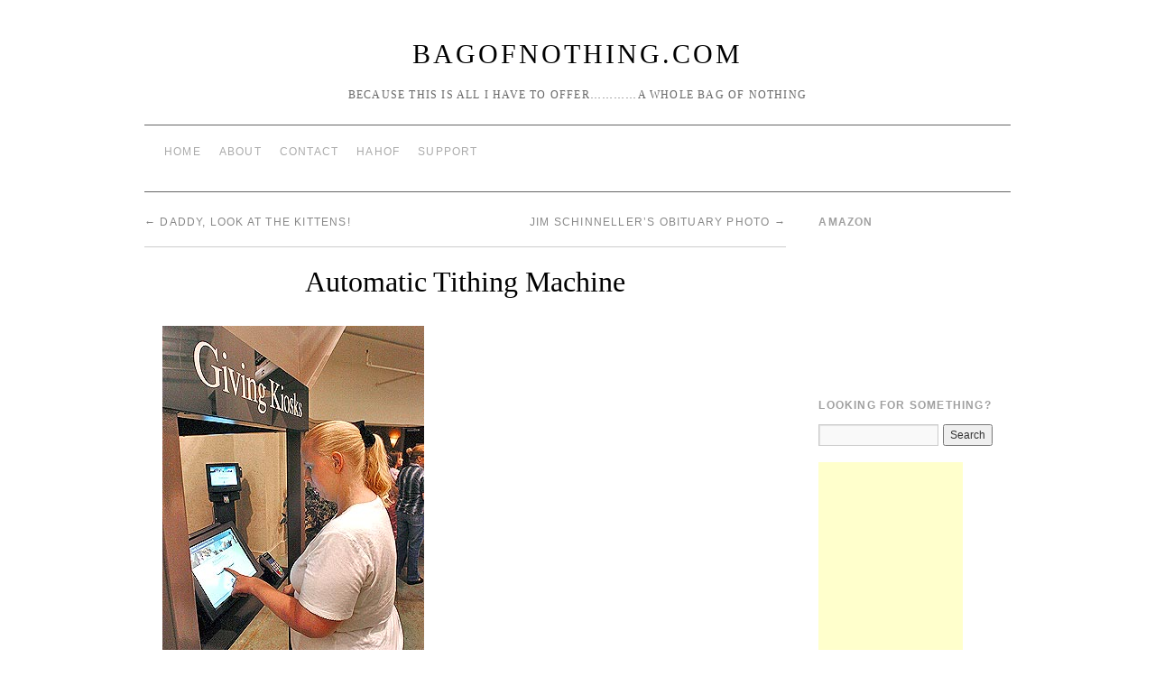

--- FILE ---
content_type: text/html; charset=UTF-8
request_url: https://www.bagofnothing.com/2006/09/automatic-tithing-machine/
body_size: 8516
content:
<!doctype html>
<!--[if lt IE 7]> <html class="no-js ie6 lt-ie9 lt-ie8 lt-ie7" lang="en-US"> <![endif]-->
<!--[if IE 7]>    <html class="no-js ie7 lt-ie9 lt-ie8" lang="en-US"> <![endif]-->
<!--[if IE 8]>    <html class="no-js ie8 lt-ie9" lang="en-US"> <![endif]-->
<!--[if gt IE 8]><!--> <html class="no-js" lang="en-US"> <!--<![endif]-->
	<head>
		<meta charset="UTF-8" />
		<meta http-equiv="X-UA-Compatible" content="IE=edge,chrome=1">
		<meta name="viewport" content="width=device-width">
		<title>Automatic Tithing Machine &raquo; BagOfNothing.com</title>
		<link rel="profile" href="https://gmpg.org/xfn/11" />
		<link rel="pingback" href="https://www.bagofnothing.com/wordpress/xmlrpc.php" />
		<style type="text/css"> #wrapper { max-width: 960px !important;} </style>
		<meta name='robots' content='max-image-preview:large' />
<link rel='dns-prefetch' href='//www.googletagmanager.com' />
<link rel="alternate" type="application/rss+xml" title="BagOfNothing.com &raquo; Feed" href="https://www.bagofnothing.com/feed/" />
<link rel="alternate" type="application/rss+xml" title="BagOfNothing.com &raquo; Comments Feed" href="https://www.bagofnothing.com/comments/feed/" />
<link rel="alternate" title="oEmbed (JSON)" type="application/json+oembed" href="https://www.bagofnothing.com/wp-json/oembed/1.0/embed?url=https%3A%2F%2Fwww.bagofnothing.com%2F2006%2F09%2Fautomatic-tithing-machine%2F" />
<link rel="alternate" title="oEmbed (XML)" type="text/xml+oembed" href="https://www.bagofnothing.com/wp-json/oembed/1.0/embed?url=https%3A%2F%2Fwww.bagofnothing.com%2F2006%2F09%2Fautomatic-tithing-machine%2F&#038;format=xml" />
<style id='wp-img-auto-sizes-contain-inline-css' type='text/css'>
img:is([sizes=auto i],[sizes^="auto," i]){contain-intrinsic-size:3000px 1500px}
/*# sourceURL=wp-img-auto-sizes-contain-inline-css */
</style>
<link rel='stylesheet' id='style.css-css' href='https://www.bagofnothing.com/wordpress/wp-content/themes/brunelleschi/style.css?ver=6.9' type='text/css' media='all' />
<style id='wp-emoji-styles-inline-css' type='text/css'>

	img.wp-smiley, img.emoji {
		display: inline !important;
		border: none !important;
		box-shadow: none !important;
		height: 1em !important;
		width: 1em !important;
		margin: 0 0.07em !important;
		vertical-align: -0.1em !important;
		background: none !important;
		padding: 0 !important;
	}
/*# sourceURL=wp-emoji-styles-inline-css */
</style>
<style id='wp-block-library-inline-css' type='text/css'>
:root{--wp-block-synced-color:#7a00df;--wp-block-synced-color--rgb:122,0,223;--wp-bound-block-color:var(--wp-block-synced-color);--wp-editor-canvas-background:#ddd;--wp-admin-theme-color:#007cba;--wp-admin-theme-color--rgb:0,124,186;--wp-admin-theme-color-darker-10:#006ba1;--wp-admin-theme-color-darker-10--rgb:0,107,160.5;--wp-admin-theme-color-darker-20:#005a87;--wp-admin-theme-color-darker-20--rgb:0,90,135;--wp-admin-border-width-focus:2px}@media (min-resolution:192dpi){:root{--wp-admin-border-width-focus:1.5px}}.wp-element-button{cursor:pointer}:root .has-very-light-gray-background-color{background-color:#eee}:root .has-very-dark-gray-background-color{background-color:#313131}:root .has-very-light-gray-color{color:#eee}:root .has-very-dark-gray-color{color:#313131}:root .has-vivid-green-cyan-to-vivid-cyan-blue-gradient-background{background:linear-gradient(135deg,#00d084,#0693e3)}:root .has-purple-crush-gradient-background{background:linear-gradient(135deg,#34e2e4,#4721fb 50%,#ab1dfe)}:root .has-hazy-dawn-gradient-background{background:linear-gradient(135deg,#faaca8,#dad0ec)}:root .has-subdued-olive-gradient-background{background:linear-gradient(135deg,#fafae1,#67a671)}:root .has-atomic-cream-gradient-background{background:linear-gradient(135deg,#fdd79a,#004a59)}:root .has-nightshade-gradient-background{background:linear-gradient(135deg,#330968,#31cdcf)}:root .has-midnight-gradient-background{background:linear-gradient(135deg,#020381,#2874fc)}:root{--wp--preset--font-size--normal:16px;--wp--preset--font-size--huge:42px}.has-regular-font-size{font-size:1em}.has-larger-font-size{font-size:2.625em}.has-normal-font-size{font-size:var(--wp--preset--font-size--normal)}.has-huge-font-size{font-size:var(--wp--preset--font-size--huge)}.has-text-align-center{text-align:center}.has-text-align-left{text-align:left}.has-text-align-right{text-align:right}.has-fit-text{white-space:nowrap!important}#end-resizable-editor-section{display:none}.aligncenter{clear:both}.items-justified-left{justify-content:flex-start}.items-justified-center{justify-content:center}.items-justified-right{justify-content:flex-end}.items-justified-space-between{justify-content:space-between}.screen-reader-text{border:0;clip-path:inset(50%);height:1px;margin:-1px;overflow:hidden;padding:0;position:absolute;width:1px;word-wrap:normal!important}.screen-reader-text:focus{background-color:#ddd;clip-path:none;color:#444;display:block;font-size:1em;height:auto;left:5px;line-height:normal;padding:15px 23px 14px;text-decoration:none;top:5px;width:auto;z-index:100000}html :where(.has-border-color){border-style:solid}html :where([style*=border-top-color]){border-top-style:solid}html :where([style*=border-right-color]){border-right-style:solid}html :where([style*=border-bottom-color]){border-bottom-style:solid}html :where([style*=border-left-color]){border-left-style:solid}html :where([style*=border-width]){border-style:solid}html :where([style*=border-top-width]){border-top-style:solid}html :where([style*=border-right-width]){border-right-style:solid}html :where([style*=border-bottom-width]){border-bottom-style:solid}html :where([style*=border-left-width]){border-left-style:solid}html :where(img[class*=wp-image-]){height:auto;max-width:100%}:where(figure){margin:0 0 1em}html :where(.is-position-sticky){--wp-admin--admin-bar--position-offset:var(--wp-admin--admin-bar--height,0px)}@media screen and (max-width:600px){html :where(.is-position-sticky){--wp-admin--admin-bar--position-offset:0px}}

/*# sourceURL=wp-block-library-inline-css */
</style><style id='global-styles-inline-css' type='text/css'>
:root{--wp--preset--aspect-ratio--square: 1;--wp--preset--aspect-ratio--4-3: 4/3;--wp--preset--aspect-ratio--3-4: 3/4;--wp--preset--aspect-ratio--3-2: 3/2;--wp--preset--aspect-ratio--2-3: 2/3;--wp--preset--aspect-ratio--16-9: 16/9;--wp--preset--aspect-ratio--9-16: 9/16;--wp--preset--color--black: #000000;--wp--preset--color--cyan-bluish-gray: #abb8c3;--wp--preset--color--white: #ffffff;--wp--preset--color--pale-pink: #f78da7;--wp--preset--color--vivid-red: #cf2e2e;--wp--preset--color--luminous-vivid-orange: #ff6900;--wp--preset--color--luminous-vivid-amber: #fcb900;--wp--preset--color--light-green-cyan: #7bdcb5;--wp--preset--color--vivid-green-cyan: #00d084;--wp--preset--color--pale-cyan-blue: #8ed1fc;--wp--preset--color--vivid-cyan-blue: #0693e3;--wp--preset--color--vivid-purple: #9b51e0;--wp--preset--gradient--vivid-cyan-blue-to-vivid-purple: linear-gradient(135deg,rgb(6,147,227) 0%,rgb(155,81,224) 100%);--wp--preset--gradient--light-green-cyan-to-vivid-green-cyan: linear-gradient(135deg,rgb(122,220,180) 0%,rgb(0,208,130) 100%);--wp--preset--gradient--luminous-vivid-amber-to-luminous-vivid-orange: linear-gradient(135deg,rgb(252,185,0) 0%,rgb(255,105,0) 100%);--wp--preset--gradient--luminous-vivid-orange-to-vivid-red: linear-gradient(135deg,rgb(255,105,0) 0%,rgb(207,46,46) 100%);--wp--preset--gradient--very-light-gray-to-cyan-bluish-gray: linear-gradient(135deg,rgb(238,238,238) 0%,rgb(169,184,195) 100%);--wp--preset--gradient--cool-to-warm-spectrum: linear-gradient(135deg,rgb(74,234,220) 0%,rgb(151,120,209) 20%,rgb(207,42,186) 40%,rgb(238,44,130) 60%,rgb(251,105,98) 80%,rgb(254,248,76) 100%);--wp--preset--gradient--blush-light-purple: linear-gradient(135deg,rgb(255,206,236) 0%,rgb(152,150,240) 100%);--wp--preset--gradient--blush-bordeaux: linear-gradient(135deg,rgb(254,205,165) 0%,rgb(254,45,45) 50%,rgb(107,0,62) 100%);--wp--preset--gradient--luminous-dusk: linear-gradient(135deg,rgb(255,203,112) 0%,rgb(199,81,192) 50%,rgb(65,88,208) 100%);--wp--preset--gradient--pale-ocean: linear-gradient(135deg,rgb(255,245,203) 0%,rgb(182,227,212) 50%,rgb(51,167,181) 100%);--wp--preset--gradient--electric-grass: linear-gradient(135deg,rgb(202,248,128) 0%,rgb(113,206,126) 100%);--wp--preset--gradient--midnight: linear-gradient(135deg,rgb(2,3,129) 0%,rgb(40,116,252) 100%);--wp--preset--font-size--small: 13px;--wp--preset--font-size--medium: 20px;--wp--preset--font-size--large: 36px;--wp--preset--font-size--x-large: 42px;--wp--preset--spacing--20: 0.44rem;--wp--preset--spacing--30: 0.67rem;--wp--preset--spacing--40: 1rem;--wp--preset--spacing--50: 1.5rem;--wp--preset--spacing--60: 2.25rem;--wp--preset--spacing--70: 3.38rem;--wp--preset--spacing--80: 5.06rem;--wp--preset--shadow--natural: 6px 6px 9px rgba(0, 0, 0, 0.2);--wp--preset--shadow--deep: 12px 12px 50px rgba(0, 0, 0, 0.4);--wp--preset--shadow--sharp: 6px 6px 0px rgba(0, 0, 0, 0.2);--wp--preset--shadow--outlined: 6px 6px 0px -3px rgb(255, 255, 255), 6px 6px rgb(0, 0, 0);--wp--preset--shadow--crisp: 6px 6px 0px rgb(0, 0, 0);}:where(.is-layout-flex){gap: 0.5em;}:where(.is-layout-grid){gap: 0.5em;}body .is-layout-flex{display: flex;}.is-layout-flex{flex-wrap: wrap;align-items: center;}.is-layout-flex > :is(*, div){margin: 0;}body .is-layout-grid{display: grid;}.is-layout-grid > :is(*, div){margin: 0;}:where(.wp-block-columns.is-layout-flex){gap: 2em;}:where(.wp-block-columns.is-layout-grid){gap: 2em;}:where(.wp-block-post-template.is-layout-flex){gap: 1.25em;}:where(.wp-block-post-template.is-layout-grid){gap: 1.25em;}.has-black-color{color: var(--wp--preset--color--black) !important;}.has-cyan-bluish-gray-color{color: var(--wp--preset--color--cyan-bluish-gray) !important;}.has-white-color{color: var(--wp--preset--color--white) !important;}.has-pale-pink-color{color: var(--wp--preset--color--pale-pink) !important;}.has-vivid-red-color{color: var(--wp--preset--color--vivid-red) !important;}.has-luminous-vivid-orange-color{color: var(--wp--preset--color--luminous-vivid-orange) !important;}.has-luminous-vivid-amber-color{color: var(--wp--preset--color--luminous-vivid-amber) !important;}.has-light-green-cyan-color{color: var(--wp--preset--color--light-green-cyan) !important;}.has-vivid-green-cyan-color{color: var(--wp--preset--color--vivid-green-cyan) !important;}.has-pale-cyan-blue-color{color: var(--wp--preset--color--pale-cyan-blue) !important;}.has-vivid-cyan-blue-color{color: var(--wp--preset--color--vivid-cyan-blue) !important;}.has-vivid-purple-color{color: var(--wp--preset--color--vivid-purple) !important;}.has-black-background-color{background-color: var(--wp--preset--color--black) !important;}.has-cyan-bluish-gray-background-color{background-color: var(--wp--preset--color--cyan-bluish-gray) !important;}.has-white-background-color{background-color: var(--wp--preset--color--white) !important;}.has-pale-pink-background-color{background-color: var(--wp--preset--color--pale-pink) !important;}.has-vivid-red-background-color{background-color: var(--wp--preset--color--vivid-red) !important;}.has-luminous-vivid-orange-background-color{background-color: var(--wp--preset--color--luminous-vivid-orange) !important;}.has-luminous-vivid-amber-background-color{background-color: var(--wp--preset--color--luminous-vivid-amber) !important;}.has-light-green-cyan-background-color{background-color: var(--wp--preset--color--light-green-cyan) !important;}.has-vivid-green-cyan-background-color{background-color: var(--wp--preset--color--vivid-green-cyan) !important;}.has-pale-cyan-blue-background-color{background-color: var(--wp--preset--color--pale-cyan-blue) !important;}.has-vivid-cyan-blue-background-color{background-color: var(--wp--preset--color--vivid-cyan-blue) !important;}.has-vivid-purple-background-color{background-color: var(--wp--preset--color--vivid-purple) !important;}.has-black-border-color{border-color: var(--wp--preset--color--black) !important;}.has-cyan-bluish-gray-border-color{border-color: var(--wp--preset--color--cyan-bluish-gray) !important;}.has-white-border-color{border-color: var(--wp--preset--color--white) !important;}.has-pale-pink-border-color{border-color: var(--wp--preset--color--pale-pink) !important;}.has-vivid-red-border-color{border-color: var(--wp--preset--color--vivid-red) !important;}.has-luminous-vivid-orange-border-color{border-color: var(--wp--preset--color--luminous-vivid-orange) !important;}.has-luminous-vivid-amber-border-color{border-color: var(--wp--preset--color--luminous-vivid-amber) !important;}.has-light-green-cyan-border-color{border-color: var(--wp--preset--color--light-green-cyan) !important;}.has-vivid-green-cyan-border-color{border-color: var(--wp--preset--color--vivid-green-cyan) !important;}.has-pale-cyan-blue-border-color{border-color: var(--wp--preset--color--pale-cyan-blue) !important;}.has-vivid-cyan-blue-border-color{border-color: var(--wp--preset--color--vivid-cyan-blue) !important;}.has-vivid-purple-border-color{border-color: var(--wp--preset--color--vivid-purple) !important;}.has-vivid-cyan-blue-to-vivid-purple-gradient-background{background: var(--wp--preset--gradient--vivid-cyan-blue-to-vivid-purple) !important;}.has-light-green-cyan-to-vivid-green-cyan-gradient-background{background: var(--wp--preset--gradient--light-green-cyan-to-vivid-green-cyan) !important;}.has-luminous-vivid-amber-to-luminous-vivid-orange-gradient-background{background: var(--wp--preset--gradient--luminous-vivid-amber-to-luminous-vivid-orange) !important;}.has-luminous-vivid-orange-to-vivid-red-gradient-background{background: var(--wp--preset--gradient--luminous-vivid-orange-to-vivid-red) !important;}.has-very-light-gray-to-cyan-bluish-gray-gradient-background{background: var(--wp--preset--gradient--very-light-gray-to-cyan-bluish-gray) !important;}.has-cool-to-warm-spectrum-gradient-background{background: var(--wp--preset--gradient--cool-to-warm-spectrum) !important;}.has-blush-light-purple-gradient-background{background: var(--wp--preset--gradient--blush-light-purple) !important;}.has-blush-bordeaux-gradient-background{background: var(--wp--preset--gradient--blush-bordeaux) !important;}.has-luminous-dusk-gradient-background{background: var(--wp--preset--gradient--luminous-dusk) !important;}.has-pale-ocean-gradient-background{background: var(--wp--preset--gradient--pale-ocean) !important;}.has-electric-grass-gradient-background{background: var(--wp--preset--gradient--electric-grass) !important;}.has-midnight-gradient-background{background: var(--wp--preset--gradient--midnight) !important;}.has-small-font-size{font-size: var(--wp--preset--font-size--small) !important;}.has-medium-font-size{font-size: var(--wp--preset--font-size--medium) !important;}.has-large-font-size{font-size: var(--wp--preset--font-size--large) !important;}.has-x-large-font-size{font-size: var(--wp--preset--font-size--x-large) !important;}
/*# sourceURL=global-styles-inline-css */
</style>

<style id='classic-theme-styles-inline-css' type='text/css'>
/*! This file is auto-generated */
.wp-block-button__link{color:#fff;background-color:#32373c;border-radius:9999px;box-shadow:none;text-decoration:none;padding:calc(.667em + 2px) calc(1.333em + 2px);font-size:1.125em}.wp-block-file__button{background:#32373c;color:#fff;text-decoration:none}
/*# sourceURL=/wp-includes/css/classic-themes.min.css */
</style>
<script type="text/javascript" src="https://www.bagofnothing.com/wordpress/wp-content/themes/brunelleschi/js/modernizr-2.5.2.min.js?ver=6.9" id="modernizr-js"></script>
<script type="text/javascript" src="https://www.bagofnothing.com/wordpress/wp-content/themes/brunelleschi/js/respond.js?ver=6.9" id="respond-js"></script>
<script type="text/javascript" src="https://www.bagofnothing.com/wordpress/wp-includes/js/jquery/jquery.min.js?ver=3.7.1" id="jquery-core-js"></script>
<script type="text/javascript" src="https://www.bagofnothing.com/wordpress/wp-includes/js/jquery/jquery-migrate.min.js?ver=3.4.1" id="jquery-migrate-js"></script>
<script type="text/javascript" src="https://www.bagofnothing.com/wordpress/wp-content/themes/brunelleschi/js/brunelleschi-scripts.js?ver=6.9" id="brunelleschi-scripts-js"></script>

<!-- Google tag (gtag.js) snippet added by Site Kit -->
<!-- Google Analytics snippet added by Site Kit -->
<script type="text/javascript" src="https://www.googletagmanager.com/gtag/js?id=G-0DP1D3WMKP" id="google_gtagjs-js" async></script>
<script type="text/javascript" id="google_gtagjs-js-after">
/* <![CDATA[ */
window.dataLayer = window.dataLayer || [];function gtag(){dataLayer.push(arguments);}
gtag("set","linker",{"domains":["www.bagofnothing.com"]});
gtag("js", new Date());
gtag("set", "developer_id.dZTNiMT", true);
gtag("config", "G-0DP1D3WMKP");
//# sourceURL=google_gtagjs-js-after
/* ]]> */
</script>
<link rel="https://api.w.org/" href="https://www.bagofnothing.com/wp-json/" /><link rel="alternate" title="JSON" type="application/json" href="https://www.bagofnothing.com/wp-json/wp/v2/posts/4500" /><link rel="EditURI" type="application/rsd+xml" title="RSD" href="https://www.bagofnothing.com/wordpress/xmlrpc.php?rsd" />
<meta name="generator" content="WordPress 6.9" />
<link rel="canonical" href="https://www.bagofnothing.com/2006/09/automatic-tithing-machine/" />
<link rel='shortlink' href='https://www.bagofnothing.com/?p=4500' />
<meta name="generator" content="Site Kit by Google 1.170.0" /><link rel="icon" href="https://www.bagofnothing.com/wordpress/wp-content/uploads/2016/09/BONlogotransparentbackground.png" sizes="32x32" />
<link rel="icon" href="https://www.bagofnothing.com/wordpress/wp-content/uploads/2016/09/BONlogotransparentbackground.png" sizes="192x192" />
<link rel="apple-touch-icon" href="https://www.bagofnothing.com/wordpress/wp-content/uploads/2016/09/BONlogotransparentbackground.png" />
<meta name="msapplication-TileImage" content="https://www.bagofnothing.com/wordpress/wp-content/uploads/2016/09/BONlogotransparentbackground.png" />
		<style type="text/css" id="wp-custom-css">
			h1.entry-title {
  white-space: nowrap;
  font-size: 95%;
}

/* Adjusts spacing between main bullet points */
ul > li {
  margin-bottom: 15px; /* Space between main bullet points */
}

/* Adjusts spacing between sub-bullets */
ul ul > li {
  margin-bottom: 10px; /* Space between sub-bullets */
}

.smaller-text {
  font-size: 0.9em;
}

.entry-title {
  white-space: nowrap;
  text-align: center;
}

.entry-title br + br {
  display: none;
}

.entry-title span {
  display: block;
  font-size: 90%;
  color: #666;
  opacity: 0.8;
  margin-top: 5px;
}
		</style>
				<style></style>
	</head>
	<body data-rsssl=1 class="wp-singular post-template-default single single-post postid-4500 single-format-standard wp-theme-brunelleschi">
	<div id="wrapper" class="hfeed container">
		<header id="header" class="row clearfix">
							<hgroup id="branding" class="twelvecol last">
					<h1 class="site-title"><a href="https://www.bagofnothing.com/" title="BagOfNothing.com" rel="home noopener noreferrer" data-wpel-link="internal" target="_blank">BagOfNothing.com</a></h1>
					<h2 class="site-description">Because this is all I have to offer&#8230;&#8230;&#8230;&#8230;a whole bag of nothing</h2>
				</hgroup>
																						<div id="access" role="navigation" class="twelvecol last clearfix">
					<div class="skip-link screen-reader-text"><a href="#content" title="Skip to content">Skip to content</a></div>
					<div class="menu"><ul>
<li ><a href="https://www.bagofnothing.com/" data-wpel-link="internal" target="_blank" rel="noopener noreferrer">Home</a></li><li class="page_item page-item-19721"><a href="https://www.bagofnothing.com/about/" data-wpel-link="internal" target="_blank" rel="noopener noreferrer">About</a></li>
<li class="page_item page-item-16915"><a href="https://www.bagofnothing.com/contact-me/" data-wpel-link="internal" target="_blank" rel="noopener noreferrer">Contact</a></li>
<li class="page_item page-item-1628"><a href="https://www.bagofnothing.com/hahof/" data-wpel-link="internal" target="_blank" rel="noopener noreferrer">HAHOF</a></li>
<li class="page_item page-item-19729"><a href="https://www.bagofnothing.com/support/" data-wpel-link="internal" target="_blank" rel="noopener noreferrer">Support</a></li>
</ul></div>
				</div><!-- #access -->
					</header><!-- #header -->
		<div id="container" class="row clearfix">		
		<div id="main" role="main" class="ninecol ">

			
				<nav id="nav-above" class="navigation">
					<div class="nav-previous"><a href="https://www.bagofnothing.com/2006/09/daddy-look-at-the-kittens/" rel="prev noopener noreferrer" data-wpel-link="internal" target="_blank"><span class="meta-nav">&larr;</span> Daddy, Look At The Kittens!</a></div>
					<div class="nav-next"><a href="https://www.bagofnothing.com/2006/09/jim-schinnellers-obituary-photo/" rel="next noopener noreferrer" data-wpel-link="internal" target="_blank">Jim Schinneller&#8217;s Obituary Photo <span class="meta-nav">&rarr;</span></a></div>
				</nav><!-- #nav-above -->

				<article id="post-4500" class="post-4500 post type-post status-publish format-standard hentry">
					<header>
						<h1 class="entry-title">Automatic Tithing Machine</h1>
											</header>
					<div class="entry-content">
						<p><img decoding="async" id="image4499" title="25619249.jpeg" alt="25619249.jpeg" src="https://www.bagofnothing.com/wordpress/wp-content/uploads/2006/09/25619249.jpeg" /></p>
<p>Read the LA Times article <a target="_blank" rel="noopener noreferrer external" href="http://www.latimes.com/news/printedition/front/la-na-holyatm28sep28,1,6147016,full.story?coll=la-headlines-frontpage&#038;ctrack=1&#038;cset=true" data-wpel-link="external">here</a>.Â  More than likely you will need to be a registered user, so feel free to use <a target="_blank" rel="noopener noreferrer external" href="http://www.bugmenot.com" data-wpel-link="external">www.bugmenot.com</a>.</p>
<p>Â </p>
											</div><!-- .entry-content -->


					<div class="entry-utility">
												This entry was posted in Uncategorized. Bookmark the <a href="https://www.bagofnothing.com/2006/09/automatic-tithing-machine/" title="Permalink to Automatic Tithing Machine" rel="bookmark noopener noreferrer" data-wpel-link="internal" target="_blank">permalink</a>.											</div><!-- .entry-utility -->
				</article><!-- #post-## -->

				<nav id="nav-below" class="navigation">
					<div class="nav-previous"><a href="https://www.bagofnothing.com/2006/09/daddy-look-at-the-kittens/" rel="prev noopener noreferrer" data-wpel-link="internal" target="_blank"><span class="meta-nav">&larr;</span> Daddy, Look At The Kittens!</a></div>
					<div class="nav-next"><a href="https://www.bagofnothing.com/2006/09/jim-schinnellers-obituary-photo/" rel="next noopener noreferrer" data-wpel-link="internal" target="_blank">Jim Schinneller&#8217;s Obituary Photo <span class="meta-nav">&rarr;</span></a></div>
				</nav><!-- #nav-below -->

							<div id="comments">

	<p class="nocomments">Comments are closed.</p>
	



</div><!-- #comments -->


		</div><!-- #main -->
			<div id="sidebar" class="widget-area threecol last " role="complementary">
			<ul class="xoxo">

<li id="text-10" class="widget-container widget_text"><h3 class="widget-title">Amazon</h3>			<div class="textwidget"><iframe src="https://rcm-na.amazon-adsystem.com/e/cm?t=bago-20&o=1&p=9&l=ur1&category=gift_certificates&banner=1T4M519AR2KMD2YPXS82&f=ifr" scrolling="no" border="0" marginwidth="0" style="border:none;" frameborder="0"></iframe></div>
		</li><li id="search-7" class="widget-container widget_search"><h3 class="widget-title">Looking For Something?</h3><form role="search" method="get" id="searchform" class="searchform" action="https://www.bagofnothing.com/">
				<div>
					<label class="screen-reader-text" for="s">Search for:</label>
					<input type="text" value="" name="s" id="s" />
					<input type="submit" id="searchsubmit" value="Search" />
				</div>
			</form></li><li id="text-3" class="widget-container widget_text">			<div class="textwidget"><script type="text/javascript"><!--
google_ad_client = "pub-0376763704345033";
/* 160x600, created 7/27/08 */
google_ad_slot = "0150960668";
google_ad_width = 160;
google_ad_height = 600;
//-->
</script>
<script type="text/javascript"
src="https://pagead2.googlesyndication.com/pagead/show_ads.js">
</script></div>
		</li><li id="text-7" class="widget-container widget_text"><h3 class="widget-title">Recently Came From</h3>			<div class="textwidget"><script type="text/javascript" src="https://feedjit.com/serve/?bc=FFFFFF&amp;tc=494949&amp;brd1=336699&amp;lnk=494949&amp;hc=336699&amp;ww=160"></script><noscript><a href="http://feedjit.com/" data-wpel-link="external" target="_blank" rel="external noopener noreferrer">Feedjit Live Blog Stats</a></noscript></div>
		</li><li id="linkcat-16" class="widget-container widget_links"><h3 class="widget-title">Links</h3>
	<ul class='xoxo blogroll'>
<li><a href="http://skattershooting.blogspot.com/" title="Barry&#8217;s Blog" data-wpel-link="external" target="_blank" rel="external noopener noreferrer">Liberally Lean</a></li>
<li><a href="http://www.micah68.com" data-wpel-link="external" target="_blank" rel="external noopener noreferrer">Micah 6:8</a></li>
<li><a href="http://nathanhart.org/rivulets/" target="_blank" data-wpel-link="external" rel="external noopener noreferrer">Rivulets</a></li>

	</ul>
</li>
<li id="text-4" class="widget-container widget_text">			<div class="textwidget"><script type="text/javascript"><!--
google_ad_client = "pub-0376763704345033";
/* 160x600, created 9/1/09 */
google_ad_slot = "7661231756";
google_ad_width = 160;
google_ad_height = 600;
//-->
</script>
<script type="text/javascript"
src="https://pagead2.googlesyndication.com/pagead/show_ads.js">
</script></div>
		</li><li id="calendar-3" class="widget-container widget_calendar"><h3 class="widget-title">Calendar</h3><div id="calendar_wrap" class="calendar_wrap"><table id="wp-calendar" class="wp-calendar-table">
	<caption>September 2006</caption>
	<thead>
	<tr>
		<th scope="col" aria-label="Monday">M</th>
		<th scope="col" aria-label="Tuesday">T</th>
		<th scope="col" aria-label="Wednesday">W</th>
		<th scope="col" aria-label="Thursday">T</th>
		<th scope="col" aria-label="Friday">F</th>
		<th scope="col" aria-label="Saturday">S</th>
		<th scope="col" aria-label="Sunday">S</th>
	</tr>
	</thead>
	<tbody>
	<tr>
		<td colspan="4" class="pad">&nbsp;</td><td><a href="https://www.bagofnothing.com/2006/09/01/" aria-label="Posts published on September 1, 2006" data-wpel-link="internal" target="_blank" rel="noopener noreferrer">1</a></td><td><a href="https://www.bagofnothing.com/2006/09/02/" aria-label="Posts published on September 2, 2006" data-wpel-link="internal" target="_blank" rel="noopener noreferrer">2</a></td><td>3</td>
	</tr>
	<tr>
		<td><a href="https://www.bagofnothing.com/2006/09/04/" aria-label="Posts published on September 4, 2006" data-wpel-link="internal" target="_blank" rel="noopener noreferrer">4</a></td><td><a href="https://www.bagofnothing.com/2006/09/05/" aria-label="Posts published on September 5, 2006" data-wpel-link="internal" target="_blank" rel="noopener noreferrer">5</a></td><td><a href="https://www.bagofnothing.com/2006/09/06/" aria-label="Posts published on September 6, 2006" data-wpel-link="internal" target="_blank" rel="noopener noreferrer">6</a></td><td><a href="https://www.bagofnothing.com/2006/09/07/" aria-label="Posts published on September 7, 2006" data-wpel-link="internal" target="_blank" rel="noopener noreferrer">7</a></td><td><a href="https://www.bagofnothing.com/2006/09/08/" aria-label="Posts published on September 8, 2006" data-wpel-link="internal" target="_blank" rel="noopener noreferrer">8</a></td><td><a href="https://www.bagofnothing.com/2006/09/09/" aria-label="Posts published on September 9, 2006" data-wpel-link="internal" target="_blank" rel="noopener noreferrer">9</a></td><td><a href="https://www.bagofnothing.com/2006/09/10/" aria-label="Posts published on September 10, 2006" data-wpel-link="internal" target="_blank" rel="noopener noreferrer">10</a></td>
	</tr>
	<tr>
		<td><a href="https://www.bagofnothing.com/2006/09/11/" aria-label="Posts published on September 11, 2006" data-wpel-link="internal" target="_blank" rel="noopener noreferrer">11</a></td><td><a href="https://www.bagofnothing.com/2006/09/12/" aria-label="Posts published on September 12, 2006" data-wpel-link="internal" target="_blank" rel="noopener noreferrer">12</a></td><td><a href="https://www.bagofnothing.com/2006/09/13/" aria-label="Posts published on September 13, 2006" data-wpel-link="internal" target="_blank" rel="noopener noreferrer">13</a></td><td><a href="https://www.bagofnothing.com/2006/09/14/" aria-label="Posts published on September 14, 2006" data-wpel-link="internal" target="_blank" rel="noopener noreferrer">14</a></td><td><a href="https://www.bagofnothing.com/2006/09/15/" aria-label="Posts published on September 15, 2006" data-wpel-link="internal" target="_blank" rel="noopener noreferrer">15</a></td><td>16</td><td><a href="https://www.bagofnothing.com/2006/09/17/" aria-label="Posts published on September 17, 2006" data-wpel-link="internal" target="_blank" rel="noopener noreferrer">17</a></td>
	</tr>
	<tr>
		<td><a href="https://www.bagofnothing.com/2006/09/18/" aria-label="Posts published on September 18, 2006" data-wpel-link="internal" target="_blank" rel="noopener noreferrer">18</a></td><td><a href="https://www.bagofnothing.com/2006/09/19/" aria-label="Posts published on September 19, 2006" data-wpel-link="internal" target="_blank" rel="noopener noreferrer">19</a></td><td><a href="https://www.bagofnothing.com/2006/09/20/" aria-label="Posts published on September 20, 2006" data-wpel-link="internal" target="_blank" rel="noopener noreferrer">20</a></td><td><a href="https://www.bagofnothing.com/2006/09/21/" aria-label="Posts published on September 21, 2006" data-wpel-link="internal" target="_blank" rel="noopener noreferrer">21</a></td><td><a href="https://www.bagofnothing.com/2006/09/22/" aria-label="Posts published on September 22, 2006" data-wpel-link="internal" target="_blank" rel="noopener noreferrer">22</a></td><td>23</td><td><a href="https://www.bagofnothing.com/2006/09/24/" aria-label="Posts published on September 24, 2006" data-wpel-link="internal" target="_blank" rel="noopener noreferrer">24</a></td>
	</tr>
	<tr>
		<td><a href="https://www.bagofnothing.com/2006/09/25/" aria-label="Posts published on September 25, 2006" data-wpel-link="internal" target="_blank" rel="noopener noreferrer">25</a></td><td><a href="https://www.bagofnothing.com/2006/09/26/" aria-label="Posts published on September 26, 2006" data-wpel-link="internal" target="_blank" rel="noopener noreferrer">26</a></td><td><a href="https://www.bagofnothing.com/2006/09/27/" aria-label="Posts published on September 27, 2006" data-wpel-link="internal" target="_blank" rel="noopener noreferrer">27</a></td><td><a href="https://www.bagofnothing.com/2006/09/28/" aria-label="Posts published on September 28, 2006" data-wpel-link="internal" target="_blank" rel="noopener noreferrer">28</a></td><td><a href="https://www.bagofnothing.com/2006/09/29/" aria-label="Posts published on September 29, 2006" data-wpel-link="internal" target="_blank" rel="noopener noreferrer">29</a></td><td><a href="https://www.bagofnothing.com/2006/09/30/" aria-label="Posts published on September 30, 2006" data-wpel-link="internal" target="_blank" rel="noopener noreferrer">30</a></td>
		<td class="pad" colspan="1">&nbsp;</td>
	</tr>
	</tbody>
	</table><nav aria-label="Previous and next months" class="wp-calendar-nav">
		<span class="wp-calendar-nav-prev"><a href="https://www.bagofnothing.com/2006/08/" data-wpel-link="internal" target="_blank" rel="noopener noreferrer">&laquo; Aug</a></span>
		<span class="pad">&nbsp;</span>
		<span class="wp-calendar-nav-next"><a href="https://www.bagofnothing.com/2006/10/" data-wpel-link="internal" target="_blank" rel="noopener noreferrer">Oct &raquo;</a></span>
	</nav></div></li><li id="recent-comments-6" class="widget-container widget_recent_comments"><h3 class="widget-title">Recent Comments</h3><ul id="recentcomments"><li class="recentcomments"><span class="comment-author-link">David</span> on <a href="https://www.bagofnothing.com/2025/03/your-bag-of-nothing-for-monday-march-17-2025/comment-page-1/#comment-975850" data-wpel-link="internal" target="_blank" rel="noopener noreferrer">Your Bag of Nothing for Monday, March 17, 2025</a></li><li class="recentcomments"><span class="comment-author-link">AndreaJN</span> on <a href="https://www.bagofnothing.com/2025/03/your-bag-of-nothing-for-monday-march-17-2025/comment-page-1/#comment-975849" data-wpel-link="internal" target="_blank" rel="noopener noreferrer">Your Bag of Nothing for Monday, March 17, 2025</a></li><li class="recentcomments"><span class="comment-author-link">WGII</span> on <a href="https://www.bagofnothing.com/2025/03/your-bag-of-nothing-for-monday-march-17-2025/comment-page-1/#comment-975848" data-wpel-link="internal" target="_blank" rel="noopener noreferrer">Your Bag of Nothing for Monday, March 17, 2025</a></li><li class="recentcomments"><span class="comment-author-link">Anonymous</span> on <a href="https://www.bagofnothing.com/2025/03/your-bag-of-nothing-for-monday-march-17-2025/comment-page-1/#comment-975847" data-wpel-link="internal" target="_blank" rel="noopener noreferrer">Your Bag of Nothing for Monday, March 17, 2025</a></li><li class="recentcomments"><span class="comment-author-link">Anonymous</span> on <a href="https://www.bagofnothing.com/2025/03/your-bag-of-nothing-for-monday-march-17-2025/comment-page-1/#comment-975846" data-wpel-link="internal" target="_blank" rel="noopener noreferrer">Your Bag of Nothing for Monday, March 17, 2025</a></li></ul></li><li id="text-10" class="widget-container widget_text"><h3 class="widget-title">Amazon</h3>			<div class="textwidget"><iframe src="https://rcm-na.amazon-adsystem.com/e/cm?t=bago-20&o=1&p=9&l=ur1&category=gift_certificates&banner=1T4M519AR2KMD2YPXS82&f=ifr" scrolling="no" border="0" marginwidth="0" style="border:none;" frameborder="0"></iframe></div>
		</li><li id="search-7" class="widget-container widget_search"><h3 class="widget-title">Looking For Something?</h3><form role="search" method="get" id="searchform" class="searchform" action="https://www.bagofnothing.com/">
				<div>
					<label class="screen-reader-text" for="s">Search for:</label>
					<input type="text" value="" name="s" id="s" />
					<input type="submit" id="searchsubmit" value="Search" />
				</div>
			</form></li><li id="text-3" class="widget-container widget_text">			<div class="textwidget"><script type="text/javascript"><!--
google_ad_client = "pub-0376763704345033";
/* 160x600, created 7/27/08 */
google_ad_slot = "0150960668";
google_ad_width = 160;
google_ad_height = 600;
//-->
</script>
<script type="text/javascript"
src="https://pagead2.googlesyndication.com/pagead/show_ads.js">
</script></div>
		</li><li id="text-7" class="widget-container widget_text"><h3 class="widget-title">Recently Came From</h3>			<div class="textwidget"><script type="text/javascript" src="https://feedjit.com/serve/?bc=FFFFFF&amp;tc=494949&amp;brd1=336699&amp;lnk=494949&amp;hc=336699&amp;ww=160"></script><noscript><a href="http://feedjit.com/" data-wpel-link="external" target="_blank" rel="external noopener noreferrer">Feedjit Live Blog Stats</a></noscript></div>
		</li><li id="linkcat-16" class="widget-container widget_links"><h3 class="widget-title">Links</h3>
	<ul class='xoxo blogroll'>
<li><a href="http://skattershooting.blogspot.com/" title="Barry&#8217;s Blog" data-wpel-link="external" target="_blank" rel="external noopener noreferrer">Liberally Lean</a></li>
<li><a href="http://www.micah68.com" data-wpel-link="external" target="_blank" rel="external noopener noreferrer">Micah 6:8</a></li>
<li><a href="http://nathanhart.org/rivulets/" target="_blank" data-wpel-link="external" rel="external noopener noreferrer">Rivulets</a></li>

	</ul>
</li>
<li id="text-4" class="widget-container widget_text">			<div class="textwidget"><script type="text/javascript"><!--
google_ad_client = "pub-0376763704345033";
/* 160x600, created 9/1/09 */
google_ad_slot = "7661231756";
google_ad_width = 160;
google_ad_height = 600;
//-->
</script>
<script type="text/javascript"
src="https://pagead2.googlesyndication.com/pagead/show_ads.js">
</script></div>
		</li><li id="calendar-3" class="widget-container widget_calendar"><h3 class="widget-title">Calendar</h3><div class="calendar_wrap"><table id="wp-calendar" class="wp-calendar-table">
	<caption>September 2006</caption>
	<thead>
	<tr>
		<th scope="col" aria-label="Monday">M</th>
		<th scope="col" aria-label="Tuesday">T</th>
		<th scope="col" aria-label="Wednesday">W</th>
		<th scope="col" aria-label="Thursday">T</th>
		<th scope="col" aria-label="Friday">F</th>
		<th scope="col" aria-label="Saturday">S</th>
		<th scope="col" aria-label="Sunday">S</th>
	</tr>
	</thead>
	<tbody>
	<tr>
		<td colspan="4" class="pad">&nbsp;</td><td><a href="https://www.bagofnothing.com/2006/09/01/" aria-label="Posts published on September 1, 2006" data-wpel-link="internal" target="_blank" rel="noopener noreferrer">1</a></td><td><a href="https://www.bagofnothing.com/2006/09/02/" aria-label="Posts published on September 2, 2006" data-wpel-link="internal" target="_blank" rel="noopener noreferrer">2</a></td><td>3</td>
	</tr>
	<tr>
		<td><a href="https://www.bagofnothing.com/2006/09/04/" aria-label="Posts published on September 4, 2006" data-wpel-link="internal" target="_blank" rel="noopener noreferrer">4</a></td><td><a href="https://www.bagofnothing.com/2006/09/05/" aria-label="Posts published on September 5, 2006" data-wpel-link="internal" target="_blank" rel="noopener noreferrer">5</a></td><td><a href="https://www.bagofnothing.com/2006/09/06/" aria-label="Posts published on September 6, 2006" data-wpel-link="internal" target="_blank" rel="noopener noreferrer">6</a></td><td><a href="https://www.bagofnothing.com/2006/09/07/" aria-label="Posts published on September 7, 2006" data-wpel-link="internal" target="_blank" rel="noopener noreferrer">7</a></td><td><a href="https://www.bagofnothing.com/2006/09/08/" aria-label="Posts published on September 8, 2006" data-wpel-link="internal" target="_blank" rel="noopener noreferrer">8</a></td><td><a href="https://www.bagofnothing.com/2006/09/09/" aria-label="Posts published on September 9, 2006" data-wpel-link="internal" target="_blank" rel="noopener noreferrer">9</a></td><td><a href="https://www.bagofnothing.com/2006/09/10/" aria-label="Posts published on September 10, 2006" data-wpel-link="internal" target="_blank" rel="noopener noreferrer">10</a></td>
	</tr>
	<tr>
		<td><a href="https://www.bagofnothing.com/2006/09/11/" aria-label="Posts published on September 11, 2006" data-wpel-link="internal" target="_blank" rel="noopener noreferrer">11</a></td><td><a href="https://www.bagofnothing.com/2006/09/12/" aria-label="Posts published on September 12, 2006" data-wpel-link="internal" target="_blank" rel="noopener noreferrer">12</a></td><td><a href="https://www.bagofnothing.com/2006/09/13/" aria-label="Posts published on September 13, 2006" data-wpel-link="internal" target="_blank" rel="noopener noreferrer">13</a></td><td><a href="https://www.bagofnothing.com/2006/09/14/" aria-label="Posts published on September 14, 2006" data-wpel-link="internal" target="_blank" rel="noopener noreferrer">14</a></td><td><a href="https://www.bagofnothing.com/2006/09/15/" aria-label="Posts published on September 15, 2006" data-wpel-link="internal" target="_blank" rel="noopener noreferrer">15</a></td><td>16</td><td><a href="https://www.bagofnothing.com/2006/09/17/" aria-label="Posts published on September 17, 2006" data-wpel-link="internal" target="_blank" rel="noopener noreferrer">17</a></td>
	</tr>
	<tr>
		<td><a href="https://www.bagofnothing.com/2006/09/18/" aria-label="Posts published on September 18, 2006" data-wpel-link="internal" target="_blank" rel="noopener noreferrer">18</a></td><td><a href="https://www.bagofnothing.com/2006/09/19/" aria-label="Posts published on September 19, 2006" data-wpel-link="internal" target="_blank" rel="noopener noreferrer">19</a></td><td><a href="https://www.bagofnothing.com/2006/09/20/" aria-label="Posts published on September 20, 2006" data-wpel-link="internal" target="_blank" rel="noopener noreferrer">20</a></td><td><a href="https://www.bagofnothing.com/2006/09/21/" aria-label="Posts published on September 21, 2006" data-wpel-link="internal" target="_blank" rel="noopener noreferrer">21</a></td><td><a href="https://www.bagofnothing.com/2006/09/22/" aria-label="Posts published on September 22, 2006" data-wpel-link="internal" target="_blank" rel="noopener noreferrer">22</a></td><td>23</td><td><a href="https://www.bagofnothing.com/2006/09/24/" aria-label="Posts published on September 24, 2006" data-wpel-link="internal" target="_blank" rel="noopener noreferrer">24</a></td>
	</tr>
	<tr>
		<td><a href="https://www.bagofnothing.com/2006/09/25/" aria-label="Posts published on September 25, 2006" data-wpel-link="internal" target="_blank" rel="noopener noreferrer">25</a></td><td><a href="https://www.bagofnothing.com/2006/09/26/" aria-label="Posts published on September 26, 2006" data-wpel-link="internal" target="_blank" rel="noopener noreferrer">26</a></td><td><a href="https://www.bagofnothing.com/2006/09/27/" aria-label="Posts published on September 27, 2006" data-wpel-link="internal" target="_blank" rel="noopener noreferrer">27</a></td><td><a href="https://www.bagofnothing.com/2006/09/28/" aria-label="Posts published on September 28, 2006" data-wpel-link="internal" target="_blank" rel="noopener noreferrer">28</a></td><td><a href="https://www.bagofnothing.com/2006/09/29/" aria-label="Posts published on September 29, 2006" data-wpel-link="internal" target="_blank" rel="noopener noreferrer">29</a></td><td><a href="https://www.bagofnothing.com/2006/09/30/" aria-label="Posts published on September 30, 2006" data-wpel-link="internal" target="_blank" rel="noopener noreferrer">30</a></td>
		<td class="pad" colspan="1">&nbsp;</td>
	</tr>
	</tbody>
	</table><nav aria-label="Previous and next months" class="wp-calendar-nav">
		<span class="wp-calendar-nav-prev"><a href="https://www.bagofnothing.com/2006/08/" data-wpel-link="internal" target="_blank" rel="noopener noreferrer">&laquo; Aug</a></span>
		<span class="pad">&nbsp;</span>
		<span class="wp-calendar-nav-next"><a href="https://www.bagofnothing.com/2006/10/" data-wpel-link="internal" target="_blank" rel="noopener noreferrer">Oct &raquo;</a></span>
	</nav></div></li>			</ul>
			
			<!-- Unified into one widget area, as of 1.1.8 -->
					</div><!-- #primary .widget-area -->
				</div><!-- #container -->
<span id="siteseal"><script async type="text/javascript" src="https://seal.godaddy.com/getSeal?sealID=tfZ0ghXJ6wrFZHHS2KtHbofvZLhjWZUCZCECDDc5qapj0l8KUgEHCjIspdO8"></script></span>			
<footer id="footer" role="contentinfo" class="row">
				<div id="footerbar" class="twelvecol last">
									</div><!-- #footerbar -->
				<div id="colophon" class="twelvecol last">
					<div id="site-info" class="sixcol">
						<a href="https://www.bagofnothing.com/" title="BagOfNothing.com" rel="home noopener noreferrer" data-wpel-link="internal" target="_blank">
							BagOfNothing.com						</a>
					</div><!-- #site-info -->
					<div id="site-generator" class="sixcol last">
												<a href="http://wordpress.org/" title="Semantic Personal Publishing Platform" data-wpel-link="external" target="_blank" rel="external noopener noreferrer">You have reached the bottom of the bag. This sight is proudly powered by WordPress.</a>
					</div><!-- #site-generator -->
				</div><!-- #colophon -->
			</footer><!-- #footer -->
		</div><!-- #wrapper -->
		<script type="speculationrules">
{"prefetch":[{"source":"document","where":{"and":[{"href_matches":"/*"},{"not":{"href_matches":["/wordpress/wp-*.php","/wordpress/wp-admin/*","/wordpress/wp-content/uploads/*","/wordpress/wp-content/*","/wordpress/wp-content/plugins/*","/wordpress/wp-content/themes/brunelleschi/*","/*\\?(.+)"]}},{"not":{"selector_matches":"a[rel~=\"nofollow\"]"}},{"not":{"selector_matches":".no-prefetch, .no-prefetch a"}}]},"eagerness":"conservative"}]}
</script>
<script type="text/javascript" src="https://www.bagofnothing.com/wordpress/wp-includes/js/comment-reply.min.js?ver=6.9" id="comment-reply-js" async="async" data-wp-strategy="async" fetchpriority="low"></script>
<script id="wp-emoji-settings" type="application/json">
{"baseUrl":"https://s.w.org/images/core/emoji/17.0.2/72x72/","ext":".png","svgUrl":"https://s.w.org/images/core/emoji/17.0.2/svg/","svgExt":".svg","source":{"concatemoji":"https://www.bagofnothing.com/wordpress/wp-includes/js/wp-emoji-release.min.js?ver=6.9"}}
</script>
<script type="module">
/* <![CDATA[ */
/*! This file is auto-generated */
const a=JSON.parse(document.getElementById("wp-emoji-settings").textContent),o=(window._wpemojiSettings=a,"wpEmojiSettingsSupports"),s=["flag","emoji"];function i(e){try{var t={supportTests:e,timestamp:(new Date).valueOf()};sessionStorage.setItem(o,JSON.stringify(t))}catch(e){}}function c(e,t,n){e.clearRect(0,0,e.canvas.width,e.canvas.height),e.fillText(t,0,0);t=new Uint32Array(e.getImageData(0,0,e.canvas.width,e.canvas.height).data);e.clearRect(0,0,e.canvas.width,e.canvas.height),e.fillText(n,0,0);const a=new Uint32Array(e.getImageData(0,0,e.canvas.width,e.canvas.height).data);return t.every((e,t)=>e===a[t])}function p(e,t){e.clearRect(0,0,e.canvas.width,e.canvas.height),e.fillText(t,0,0);var n=e.getImageData(16,16,1,1);for(let e=0;e<n.data.length;e++)if(0!==n.data[e])return!1;return!0}function u(e,t,n,a){switch(t){case"flag":return n(e,"\ud83c\udff3\ufe0f\u200d\u26a7\ufe0f","\ud83c\udff3\ufe0f\u200b\u26a7\ufe0f")?!1:!n(e,"\ud83c\udde8\ud83c\uddf6","\ud83c\udde8\u200b\ud83c\uddf6")&&!n(e,"\ud83c\udff4\udb40\udc67\udb40\udc62\udb40\udc65\udb40\udc6e\udb40\udc67\udb40\udc7f","\ud83c\udff4\u200b\udb40\udc67\u200b\udb40\udc62\u200b\udb40\udc65\u200b\udb40\udc6e\u200b\udb40\udc67\u200b\udb40\udc7f");case"emoji":return!a(e,"\ud83e\u1fac8")}return!1}function f(e,t,n,a){let r;const o=(r="undefined"!=typeof WorkerGlobalScope&&self instanceof WorkerGlobalScope?new OffscreenCanvas(300,150):document.createElement("canvas")).getContext("2d",{willReadFrequently:!0}),s=(o.textBaseline="top",o.font="600 32px Arial",{});return e.forEach(e=>{s[e]=t(o,e,n,a)}),s}function r(e){var t=document.createElement("script");t.src=e,t.defer=!0,document.head.appendChild(t)}a.supports={everything:!0,everythingExceptFlag:!0},new Promise(t=>{let n=function(){try{var e=JSON.parse(sessionStorage.getItem(o));if("object"==typeof e&&"number"==typeof e.timestamp&&(new Date).valueOf()<e.timestamp+604800&&"object"==typeof e.supportTests)return e.supportTests}catch(e){}return null}();if(!n){if("undefined"!=typeof Worker&&"undefined"!=typeof OffscreenCanvas&&"undefined"!=typeof URL&&URL.createObjectURL&&"undefined"!=typeof Blob)try{var e="postMessage("+f.toString()+"("+[JSON.stringify(s),u.toString(),c.toString(),p.toString()].join(",")+"));",a=new Blob([e],{type:"text/javascript"});const r=new Worker(URL.createObjectURL(a),{name:"wpTestEmojiSupports"});return void(r.onmessage=e=>{i(n=e.data),r.terminate(),t(n)})}catch(e){}i(n=f(s,u,c,p))}t(n)}).then(e=>{for(const n in e)a.supports[n]=e[n],a.supports.everything=a.supports.everything&&a.supports[n],"flag"!==n&&(a.supports.everythingExceptFlag=a.supports.everythingExceptFlag&&a.supports[n]);var t;a.supports.everythingExceptFlag=a.supports.everythingExceptFlag&&!a.supports.flag,a.supports.everything||((t=a.source||{}).concatemoji?r(t.concatemoji):t.wpemoji&&t.twemoji&&(r(t.twemoji),r(t.wpemoji)))});
//# sourceURL=https://www.bagofnothing.com/wordpress/wp-includes/js/wp-emoji-loader.min.js
/* ]]> */
</script>
	</body>
<script>'undefined'=== typeof _trfq || (window._trfq = []);'undefined'=== typeof _trfd && (window._trfd=[]),_trfd.push({'tccl.baseHost':'secureserver.net'},{'ap':'cpsh-oh'},{'server':'p3plzcpnl505945'},{'dcenter':'p3'},{'cp_id':'6048546'},{'cp_cache':''},{'cp_cl':'8'}) // Monitoring performance to make your website faster. If you want to opt-out, please contact web hosting support.</script><script src='https://img1.wsimg.com/traffic-assets/js/tccl.min.js'></script></html>


--- FILE ---
content_type: text/html; charset=utf-8
request_url: https://www.google.com/recaptcha/api2/aframe
body_size: 267
content:
<!DOCTYPE HTML><html><head><meta http-equiv="content-type" content="text/html; charset=UTF-8"></head><body><script nonce="fkMgSamTWiD_WKkg6tWGRg">/** Anti-fraud and anti-abuse applications only. See google.com/recaptcha */ try{var clients={'sodar':'https://pagead2.googlesyndication.com/pagead/sodar?'};window.addEventListener("message",function(a){try{if(a.source===window.parent){var b=JSON.parse(a.data);var c=clients[b['id']];if(c){var d=document.createElement('img');d.src=c+b['params']+'&rc='+(localStorage.getItem("rc::a")?sessionStorage.getItem("rc::b"):"");window.document.body.appendChild(d);sessionStorage.setItem("rc::e",parseInt(sessionStorage.getItem("rc::e")||0)+1);localStorage.setItem("rc::h",'1769011234668');}}}catch(b){}});window.parent.postMessage("_grecaptcha_ready", "*");}catch(b){}</script></body></html>

--- FILE ---
content_type: text/css
request_url: https://www.bagofnothing.com/wordpress/wp-content/themes/brunelleschi/style.css?ver=6.9
body_size: 8852
content:
/*
Theme Name: Brunelleschi
Theme URI: http://kitmacallister.com/2011/brunelleschi/
Description: Brunelleschi is a modern theme with emphasis on readability and clean typography. Brunelleschi includes a fully flexible mobile layout and a full HTML5 implementation, that way it looks great on any screen and on any modern browser. Brunelleschi also has lots of customizable options including page-width, multiple sidebars, featured content slider and more! Available in Belarusian, Czech, Dutch, English, French, German, Italian, Polish, Russian and Spanish.
Author: Kit MacAllister
Author URI: http://kitmacallister.com/about/
Version: 1.6.5
License: GNU General Public License
License URI: license.txt
Tags: black, blue, white, light, one-column, two-columns, three-columns, right-sidebar, left-sidebar, flexible-width, custom-menu, custom-header, custom-background, theme-options, threaded-comments, sticky-post, translation-ready, microformats, rtl-language-support, editor-style
*/

/*
 * HTML5 Boilerplate
 *
 * What follows is the result of much research on cross-browser styling.
 * Credit left inline and big thanks to Nicolas Gallagher, Jonathan Neal,
 * Kroc Camen, and the H5BP dev community and team.
 *
 * Detailed information about this CSS: h5bp.com/css
 *
 * ==|== normalize ==========================================================
 */


/* =============================================================================
   HTML5 display definitions
   ========================================================================== */

article, aside, details, figcaption, figure, footer, header, hgroup, nav, section { display: block; }
audio, canvas, video { display: inline-block; *display: inline; *zoom: 1; }
audio:not([controls]) { display: none; }
[hidden] { display: none; }


/* =============================================================================
   Base
   ========================================================================== */

/*
 * 1. Correct text resizing oddly in IE6/7 when body font-size is set using em units
 * 2. Prevent iOS text size adjust on device orientation change, without disabling user zoom: h5bp.com/g
 */

html { font-size: 100%; -webkit-text-size-adjust: 100%; -ms-text-size-adjust: 100%; }

html, button, input, select, textarea { font-family: sans-serif; color: #222; }

body { margin: 0; font-size: 1em; line-height: 1.4; }

/*
 * Remove text-shadow in selection highlight: h5bp.com/i
 * These selection declarations have to be separate
 * Also: hot pink! (or customize the background color to match your design)
 */

::-moz-selection { background: #fe57a1; color: #fff; text-shadow: none; }
::selection { background: #fe57a1; color: #fff; text-shadow: none; }


/* =============================================================================
   Links
   ========================================================================== */

a { color: #00e; }
a:visited { color: #551a8b; }
a:hover { color: #06e; }
a:focus { outline: thin dotted; }

/* Improve readability when focused and hovered in all browsers: h5bp.com/h */
a:hover, a:active { outline: 0; }


/* =============================================================================
   Typography
   ========================================================================== */

abbr[title] { border-bottom: 1px dotted; }

b, strong { font-weight: bold; }

blockquote { margin: 1em 40px; }

dfn { font-style: italic; }

hr { display: block; height: 1px; border: 0; border-top: 1px solid #ccc; margin: 1em 0; padding: 0; }

ins { background: #ff9; color: #000; text-decoration: none; }

mark { background: #ff0; color: #000; font-style: italic; font-weight: bold; }

/* Redeclare monospace font family: h5bp.com/j */
pre, code, kbd, samp { font-family: monospace, serif; _font-family: 'courier new', monospace; font-size: 1em; }

q { quotes: none; }
q:before, q:after { content: ""; content: none; }

small { font-size: 85%; }

/* Position subscript and superscript content without affecting line-height: h5bp.com/k */
sub, sup { font-size: 75%; line-height: 0; position: relative; vertical-align: baseline; }
sup { top: -0.5em; }
sub { bottom: -0.25em; }


/* =============================================================================
   Lists
   ========================================================================== */

ul, ol { margin: 1em 0; padding: 0 0 0 40px; }
dd { margin: 0 0 0 40px; }
nav ul, nav ol { list-style: none; list-style-image: none; margin: 0; padding: 0; }


/* =============================================================================
   Embedded content
   ========================================================================== */

/*
 * 1. Improve image quality when scaled in IE7: h5bp.com/d
 * 2. Remove the gap between images and borders on image containers: h5bp.com/i/440
 */

img { border: 0; -ms-interpolation-mode: bicubic; vertical-align: middle; }

/*
 * Correct overflow not hidden in IE9
 */

svg:not(:root) { overflow: hidden; }


/* =============================================================================
   Figures
   ========================================================================== */

figure { margin: 0; }


/* =============================================================================
   Forms
   ========================================================================== */

form { margin: 0; }
fieldset { border: 0; margin: 0; padding: 0; }

/* Indicate that 'label' will shift focus to the associated form element */
label { cursor: pointer; }

/*
 * 1. Correct color not inheriting in IE6/7/8/9
 * 2. Correct alignment displayed oddly in IE6/7
 */

legend { border: 0; *margin-left: -7px; padding: 0; white-space: normal; }

/*
 * 1. Correct font-size not inheriting in all browsers
 * 2. Remove margins in FF3/4 S5 Chrome
 * 3. Define consistent vertical alignment display in all browsers
 */

button, input, select, textarea { font-size: 100%; margin: 0; vertical-align: baseline; *vertical-align: middle; }

/*
 * 1. Define line-height as normal to match FF3/4 (set using !important in the UA stylesheet)
 */

button, input { line-height: normal; }

/*
 * 1. Display hand cursor for clickable form elements
 * 2. Allow styling of clickable form elements in iOS
 * 3. Correct inner spacing displayed oddly in IE7 (doesn't effect IE6)
 */

button, input[type="button"], input[type="reset"], input[type="submit"] { cursor: pointer; -webkit-appearance: button; *overflow: visible; }

/*
 * Re-set default cursor for disabled elements
 */

button[disabled], input[disabled] { cursor: default; }

/*
 * Consistent box sizing and appearance
 */

input[type="checkbox"], input[type="radio"] { box-sizing: border-box; padding: 0; *width: 13px; *height: 13px; }
input[type="search"] { -webkit-appearance: textfield; -moz-box-sizing: content-box; -webkit-box-sizing: content-box; box-sizing: content-box; }
input[type="search"]::-webkit-search-decoration, input[type="search"]::-webkit-search-cancel-button { -webkit-appearance: none; }

/*
 * Remove inner padding and border in FF3/4: h5bp.com/l
 */

button::-moz-focus-inner, input::-moz-focus-inner { border: 0; padding: 0; }

/*
 * 1. Remove default vertical scrollbar in IE6/7/8/9
 * 2. Allow only vertical resizing
 */

textarea { overflow: auto; vertical-align: top; resize: vertical; }


/* =============================================================================
   Tables
   ========================================================================== */

table { border-collapse: collapse; border-spacing: 0; }
td { vertical-align: top; }


/* =============================================================================
   Chrome Frame Prompt
   ========================================================================== */

.chromeframe { margin: 0.2em 0; background: #ccc; color: black; padding: 0.2em 0; }

/* ==|== primary styles =====================================================
   Author:
   ========================================================================== */

	/*----------------------------------------
	# 
	# 1140 GRID
	# 
	----------------------------------------*/
	
	.container {
	padding-left: 20px;
	padding-right: 20px;
	}
	
	.row {
	width: 100%;
	max-width: 1140px;
	min-width: 755px;
	margin: 0 auto;
	}
	
	.onecol, .twocol, .threecol, .fourcol, .fivecol, .sixcol, .sevencol, .eightcol, .ninecol, .tencol, .elevencol {
	margin-right: 3.8%;
	float: left;
	min-height: 1px;
	}
	
	.row .onecol {
	width: 4.85%;
	}
	
	.row .twocol {
	width: 13.45%;
	}
	
	.row .threecol {
	width: 22.05%;
	}
	
	.row .fourcol {
	width: 30.75%;
	}
	
	.row .fivecol {
	width: 39.45%;
	}
	
	.row .sixcol {
	width: 48%;
	}
	
	.row .sevencol {
	width: 56.75%;
	}
	
	.row .eightcol {
	width: 65.4%;
	}
	
	.row .ninecol {
	width: 74.05%;
	}
	
	.row .tencol {
	width: 82.7%;
	}
	
	.row .elevencol {
	width: 91.35%;
	}
	
	.row .twelvecol {
	width: 100%;
	float: left;
	}
	
	.last {
	margin-right: 0px;
	}
	
	img, object, embed {
	max-width: 100%;
	}
	
	img {
		height: auto;
	}
	
	#headerimg {
		display: block;
	}
	
	
	/* Smaller screens */
	
	@media only screen and (max-width: 1023px) {
	
		body {
		font-size: 0.8em;
		line-height: 1.5em;
		}
		
		}
	
	
	/* Mobile */
	
	@media handheld, only screen and (max-width: 767px) {
	
		body {
		font-size: 16px;
		-webkit-text-size-adjust: none;
		}
		
		.row, body, .container {
		width: 100%;
		min-width: 0;
		margin-left: 0px;
		margin-right: 0px;
		padding-left: 0px;
		padding-right: 0px;
		}
		
		.row .onecol, .row .twocol, .row .threecol, .row .fourcol, .row .fivecol, .row .sixcol, .row .sevencol, .row .eightcol, .row .ninecol, .row .tencol, .row .elevencol, .row .twelvecol {
		width: auto;
		float: none;
		margin-left: 0px;
		margin-right: 0px;
		padding-left: 20px;
		padding-right: 20px;
		}
		
		.comment .comment  {
			margin-left: -56px !important;
		}
		.comment .comment:before {
			content: '\27A5\00A0';
			color: #a0a0a0;
			float: left;
		}
		blockquote {
			padding-left: 0 !important;
			padding-right: 0 !important;
		}
		
		/* Comment Response Textarea */
		#respond {
			margin-left: -60px;
		}
		
		/* Prevent code blocks from becoming too long */
		#main code{ white-space: pre-wrap; display: inline-block; word-break: break-word;}
		#main pre { overflow: auto;}
		#main a { whitespace: pre-wrap; word-break: break-word; text-decoration: none;}
		
		/* Entry Author Display */
		#author-avatar {
			margin-right: 10px !important;
		}
		#author-description {
			margin-left: 0px !important;
			display: inline !important;
			float: none !important;
		}
		#author-description h2 {
			line-height: 20px !important;
			margin-top: 10px !important;
			margin-bottom: 13px !important;
			border-bottom: 1px solid #ddd;
		}
		
		/* Table Fix */
		table * { max-width: 100px }
		
		/* Code Fix */
		code { word-break:break-word }
		
		/* Left Sidebar Fix */
		#main { float: none !important}
	}
	
	@media handheld, only screen and (max-width: 400px) {
		/* prevent too-wide images from breaking layout */
		.wp-caption {
		width: auto !important;
		}
		input, textarea {
		max-width: 100% !important;
		}
		.gallery-caption {
			word-break: break-all;
			margin: 0 10px;
		}
		.gallery img {
			border: 3px solid #ddd !important;
			width: 90%
		}
	}
	
	/*----------------------------------------
	# 
	# IE STYLES
	# 
	----------------------------------------*/
	
	.ie6 .onecol, .ie7 .onecol, .ie8 .onecol {
	width: 4.7%;
	}
	
	.ie6 .twocol, .ie7 .twocol, .ie8 .twocol {
	width: 13.2%;
	}
	
	.ie6 .threecol, .ie7 .threecol, .ie8 .threecol {
	width: 22.05%;
	}
	
	.ie6 .fourcol, .ie7 .fourcol, .ie8 .fourcol {
	width: 30.6%;
	}
	
	.ie6 .fivecol, .ie7 .fivecol, .ie8 .fivecol {
	width: 39%;
	}
	
	.ie6 .sixcol, .ie7 .sixcol, .ie8 .sixcol {
	width: 48%;
	}
	
	.ie6 .sevencol, .ie7 .sevencol, .ie8 .sevencol {
	width: 56.75%;
	}
	
	.ie6 .eightcol, .ie7 .eightcol, .ie8 .eightcol {
	width: 61.6%;
	}
	
	.ie6 .ninecol, .ie7 .ninecol, .ie8 .ninecol {
	width: 74.05%;
	}
	
	.ie6 .tencol, .ie7 .tencol, .ie8 .tencol {
	width: 82%;
	}
	
	.ie6 .elevencol, .ie7 .elevencol, .ie8 .elevencol {
	width: 91.35%;
	}
	
	/*----------------------------------------
	# 
	# Links
	# 
	----------------------------------------*/
	
	/* Shiny Transition Effects for the links */
	a:link {
		-webkit-transition: all .2s ease-in-out;
		-moz-transition: all .2s ease-in-out;
		-o-transition: all .2s ease-in-out;
		transition:  all .2s ease-in-out
		-webkit-tap-highlight-color: #FF5E99;
		}
	a:hover, a:active {
		outline: none;
		-webkit-transition: all .2s ease-in-out;
		-moz-transition: all .2s ease-in-out;
		-o-transition: all .2s ease-in-out;
		transition:  all .2s ease-in-out
		}
	a, a:active, a:visited {
		-webkit-transition: all .2s ease-in-out;
		-moz-transition: all .2s ease-in-out;
		-o-transition: all .2s ease-in-out;
		transition:  all .2s ease-in-out
		color: #607890;
		}
	a:hover {
		-webkit-transition: all .2s ease-in-out;
		-moz-transition: all .2s ease-in-out;
		-o-transition: all .2s ease-in-out;
		transition:  all .2s ease-in-out
		color: #036;
		}
	
	
	/*----------------------------------------
	# 
	# TYPOGRAPHY
	# 
	----------------------------------------*/
	body { font-size: 87.5%; line-height:1.6em; }
	body,
	h1, h2, h3, h4, h5, h6,
	input,
	textarea,
	.page-title span,
	.pingback a.url,
	#site-title,
	.entry-title {
		font-family: Georgia, Garamond, Baskerville , 'Times New Roman', Times, serif;
	}
	#site-title,
	.entry-title {
		word-wrap: break-word;
	}
	h3#comments-title,
	h3#reply-title,
	#access .menu,
	#access div.menu ul,
	#cancel-comment-reply-link,
	.form-allowed-tags,
	#site-info,
	#wp-calendar,
	.comment-meta,
	.comment-body tr th,
	.comment-body thead th,
	.entry-content label,
	.entry-content tr th,
	.entry-content thead th,
	.entry-meta,
	.entry-utility,
	#respond label,
	.navigation,
	.page-title,
	.pingback p,
	.reply,
	.widget-title,
	.wp-caption-text,
	.home .hentry.format-aside:before,
	.home .hentry.category-asides:before,
	#entry-author-info h2 {
		font-size: 100%;
		font-family: "Lucida Grande", "Lucida Sans", "Lucida Sans Unicode", sans-serif;
		text-transform: uppercase;
		letter-spacing: .1em;
	}
	.meta-prep, .meta-sep, .entry-utility-prep {
		text-transform: lowercase;
		color: #a0a0a0;
		font-size: 90%;
		letter-spacing: normal;
	}
	input[type=submit] {
		font-family: "Lucida Grande", "Lucida Sans", "Lucida Sans Unicode", sans-serif;
	
	}
	pre, code {
		background: #f0f0f0;
		font-size: 12px;
		white-space: pre;
		line-height: 1.5em;
		padding: .5em;
		font-family: Monaco,Consolas,"Andale Mono","DejaVu Sans Mono",monospace;
	}
	
	/*----------------------------------------
	# 
	# LAYOUT
	# 
	----------------------------------------*/
	
	body { padding: 12px 0;}
	
	#wrapper {
		max-width: 960px;
		margin: 0 auto;
		background: #fff;
		overflow: hidden;
	}
	
	#footer-widget-area {
		overflow: hidden;
	}
	
	#footer-widget-area .widget-area {
		float: left;
		margin-right: 20px;
	}
	#footer-widget-area #fourth {
		margin-right: 0;
	}
	#site-info {
		float: left;
		font-size: 14px;
		font-weight: bold;
	}
	#site-generator {
		float: right;
	}
	
	/*----------------------------------------
	# 
	# GLOBAL
	# 
	----------------------------------------*/
	body,
	input,
	textarea {
		color: #666;
		font-size: 12px;
		line-height: 18px;
	}
	hr {
		background-color: #e7e7e7;
		border: 0;
		clear: both;
		height: 1px;
		margin-bottom: 18px;
	}
	
	p {
		margin-bottom: 18px;
	}
	ul {
		list-style: square;
		margin: 0 0 18px 1.5em;
	}
	ol {
		list-style: decimal;
		margin: 0 0 18px 1.5em;
	}
	ol ol {
		list-style: upper-alpha;
	}
	ol ol ol {
		list-style: lower-roman;
	}
	ol ol ol ol {
		list-style: lower-alpha;
	}
	ul ul,
	ol ol,
	ul ol,
	ol ul {
		margin-bottom: 0;
	}
	dl {
		margin: 0 0 24px 0;
	}
	dt {
		font-weight: bold;
	}
	dd {
		margin-bottom: 18px;
	}
	strong {
		font-weight: bold;
	}
	cite,
	em,
	i {
		font-style: italic;
	}
	big {
		font-size: 131.25%;
	}
	ins {
		background: #ffc;
		text-decoration: none;
	}
	blockquote {
		font-style: italic;
		padding: 0 3em;
	}
	blockquote cite,
	blockquote em,
	blockquote i {
		font-style: normal;
	}
	abbr,
	acronym {
		border-bottom: 1px dotted #666;
		cursor: help;
	}
	sup,
	sub {
		height: 0;
		line-height: 1;
		position: relative;
		vertical-align: baseline;
	}
	sup {
		bottom: 1ex;
	}
	sub {
		top: .5ex;
	}
	input[type="text"],
	textarea {
		background: #f9f9f9;
		border: 1px solid #ccc;
		box-shadow: inset 1px 1px 1px rgba(0,0,0,0.1);
		-moz-box-shadow: inset 1px 1px 1px rgba(0,0,0,0.1);
		-webkit-box-shadow: inset 1px 1px 1px rgba(0,0,0,0.1);
		padding: 2px;
	}
	a:link {
		color: #0066cc;
	}
	a:visited {
		color: #743399;
	}
	a:active,
	a:hover {
		color: #ff4b33;
	}
	
	.screen-reader-text {
		position: absolute;
		left: -9000px;
	}
	
	/*----------------------------------------
	# 
	# HEADER
	# 
	----------------------------------------*/
	
	#header {
		padding: 30px 0 0 0 !important;
	}
	
	#headerimg {
		margin: 0 auto;
		margin-bottom: 17px;
	}
	
	#header hgroup {
		text-align: center;
	}
	
	.site-title {
		display: block;
		margin: 0 auto;
		font-size: 30px;
		line-height: 36px;
		margin: 0 0 18px 0;
	}
	.site-title a {
		color: #000;
		font-weight: normal;
		text-decoration: none;
		text-transform: uppercase;
		letter-spacing: .1em;
	}
	.site-description {
		display: block;
		margin: 0 auto;
		letter-spacing: .1em;
		text-transform: uppercase;
		margin: .9em 0 2em;
		font-weight: normal;
		font-size: 100%;
	}
	
	/*----------------------------------------
	# 
	# NAVIGATION
	# 
	----------------------------------------*/
	
	#access {
		border-top: 1px solid #666;
		border-bottom: 1px solid #666;
		padding: 10px 0;
	}
	#access .menu-header,
	div.menu {
		font-size: 13px;
		margin-left: 12px;
	}
	#access .menu-header ul,
	div.menu ul {
		list-style: none;
		margin: 0;
		padding: 0;
	}
	#access .menu-header li,
	div.menu li {
		float: left;
		position: relative;
	}
	#access a {
		color: #aaa;
		display: block;
		line-height: 38px;
		padding: 0 10px;
		text-decoration: none;
	}
	#access ul ul {
		box-shadow: 0px 3px 3px rgba(0,0,0,0.2);
		-moz-box-shadow: 0px 3px 3px rgba(0,0,0,0.2);
		-webkit-box-shadow: 0px 3px 3px rgba(0,0,0,0.2);
		display: none;
		position: absolute;
		top: 38px;
		left: 0;
		float: left;
		z-index: 99999;
		background: #333;
	}
	#access ul ul li:hover {
		width: 100% !important;
	}
	#access ul ul ul {
		left: 100%;
		top: 0;
	}
	#access ul ul ul a:before{
		content: '\00BB';
		padding-right: 10px;
	}
	#access ul ul a {
		background: #333;
		line-height: 1em;
		padding: 10px;
		height: auto;
	}
	#access li:hover > a,
	#access ul ul :hover > a {
		background: #333;
		color: #fff;
	}
	#access ul li:hover > ul {
		display: block;
	}
	#access ul li.current_page_item > a,
	#access ul li.current-menu-ancestor > a,
	#access ul li.current-menu-item > a,
	#access ul li.current-menu-parent > a {
		color: #000;
	}
	#access ul li.current_page_item > a:hover,
	#access ul li.current-menu-ancestor > a:hover,
	#access ul li.current-menu-item > a:hover,
	#access ul li.current-menu-parent > a:hover {
		color: #fff;
	}
	* html #access ul li.current_page_item a,
	* html #access ul li.current-menu-ancestor a,
	* html #access ul li.current-menu-item a,
	* html #access ul li.current-menu-parent a,
	* html #access ul li a:hover {
		color: #fff;
	}
	#access ul li.page_item a:visited {
		color: #aaa;
	}
	#access ul li.page_item a:visited:hover {
		color: #fff;
	}
	
	/*----------------------------------------
	# 
	# CONTENT
	# 
	----------------------------------------*/
	
	#main {
		margin-top: 24px;
		margin-bottom: 18px;
	}
	#main.right {
		float: right;
	}
	#main,
	#main input,
	#main textarea {
		color: #333;
		font-size: 16px;
		line-height: 24px;
	}
	#main p,
	#main ul,
	#main ol,
	#main dd,
	#main pre,
	#main hr {
		margin-bottom: 24px;
	}
	#main ul ul,
	#main ol ol,
	#main ul ol,
	#main ol ul {
		margin-bottom: 0;
	}
	#main kbd,
	#main tt,
	#main var {
		font-size: 15px;
		line-height: 21px;
	}
	#main dt,
	#main th {
		color: #000;
	}
	
	/* Header Styles */
	
	#main h1,
	#main h2,
	#main h3,
	#main h4,
	#main h5,
	#main h6 {
		color: #000;
		line-height: 1.5em;
		margin: 0 0 20px 0;
		font-weight: normal;
	}
	#main .entry-content h2 {
		border-bottom: 1px solid #ccc;
	}
	#main .entry-content h1 { letter-spacing: .1em }
	#main .entry-content h2 { letter-spacing: .1em; text-transform: lowercase; font-variant: small-caps }
	#main .entry-content h3 { font-variant: small-caps; text-transform: lowercase; letter-spacing: .1em  }
	#main .entry-content h4 { font-variant: small-caps; text-transform: lowercase; font-size: 100%; letter-spacing: .1em }
	#main .entry-content h5 { text-transform: lowercase; font-variant: small-caps; font-size: 100%; display: inline; letter-spacing: .15em}
	#main .entry-content h6 { font-weight:bold; font-variant: small-caps; text-transform: lowercase; display: inline; letter-spacing: .15em}
	
	#main table {
		border: 1px solid #e7e7e7;
		margin: 0 -1px 24px 0;
		text-align: left;
		width: 100%;
	}
	#main tr th,
	#main thead th {
		color: #888;
		font-size: 12px;
		font-weight: bold;
		line-height: 18px;
		padding: 9px 24px;
	}
	#main tr td {
		border-top: 1px solid #e7e7e7;
		padding: 6px 24px;
	}
	#main tr.odd td {
		background: #f2f7fc;
	}
	.hentry {
		border-top: 1px solid #ccc;
		padding: 18px 20px;
	}
	.home .sticky {
		background: #f2f7fc;
		border-top: 1px solid #999;
		padding: 18px 20px;
	}
	.single .hentry {
		margin: 0 0 36px 0;
	}
	.page-title {
		color: #000;
		font-size: 14px;
		font-weight: bold;
		margin: 0 0 36px 0;
	}
	.page-title span {
		color: #333;
		font-size: 16px;
		font-style: italic;
		font-weight: normal;
	}
	.page-title a:link,
	.page-title a:visited {
		color: #888;
		text-decoration: none;
	}
	.page-title a:active,
	.page-title a:hover {
		color: #ff4b33;
	}
	#main .entry-title {
		font-weight: normal;
		color: #000;
		font-size: 2em;
		line-height: 1.3em;
		margin-bottom: 0;
	}
	.entry-title a:link,
	.entry-title a:visited {
		color: #000;
		text-decoration: none;
	}
	.entry-title a:active,
	.entry-title a:hover {
		color: #ff4b33;
	}
	.entry-meta {
		color: #888;
		font-size: 12px;
	}
	.entry-meta abbr,
	.entry-utility abbr {
		border: none;
	}
	.entry-meta abbr:hover,
	.entry-utility abbr:hover {
		border-bottom: 1px dotted #666;
	}
	.entry-content,
	.entry-summary {
		clear: both;
		padding: 12px 0 0 0;
	}
	#main .entry-summary p:last-child {
		margin-bottom: 12px;
	}
	.entry-content fieldset {
		border: 1px solid #e7e7e7;
		margin: 0 0 24px 0;
		max-width: 100%;
		padding: 5%;
	}
	.entry-content fieldset legend {
		background: #fff;
		color: #000;
		font-weight: bold;
		padding: 0 24px;
	}
	.entry-content input {
		margin: 0 0 24px 0;
	}
	.entry-content input.file,
	.entry-content input.button {
		margin-right: 24px;
	}
	.entry-content label {
		color: #888;
		font-size: 12px;
	}
	.entry-content select {
		margin: 0 0 24px 0;
	}
	.entry-content sup,
	.entry-content sub {
		font-size: 10px;
	}
	.entry-content blockquote.left {
		float: left;
		margin-left: 0;
		margin-right: 24px;
		text-align: right;
		width: 33%;
	}
	.entry-content blockquote.right {
		float: right;
		margin-left: 24px;
		margin-right: 0;
		text-align: left;
		width: 33%;
	}
	.page-link {
		clear: both;
		color: #000;
		font-weight: bold;
		margin: 0 0 22px 0;
		word-spacing: 0.5em;
	}
	.page-link a:link, .page-numbers,
	.page-link a:visited, .page-numbers {
		background: #f0f0f0;
		color: #333;
		font-weight: normal;
		padding: 0.5em 0.75em;
		text-decoration: none;
	}
	.home .sticky .page-link a {
		background: #d9e8f7;
	}
	.page-link a:active,  a.page-numbers:active,
	.page-link a:hover, a.page-numbers:hover {
		color: #ff4b33;
	}
	.page-numbers {
		display: block;
		float: left;
		margin-right: .75em;
	}
	a.next.page-numbers, a.prev.page-numbers {
		padding-top: 4px;
		background: none;
		border: 1px solid #ddd;
	}
	body.page .edit-link {
		clear: both;
		display: block;
	}
	#entry-author-info {
		background: #f2f7fc;
		border-top: 4px solid #000;
		clear: both;
		font-size: 14px;
		line-height: 20px;
		margin: 24px 0;
		overflow: hidden;
		padding: 18px 20px;
	}
	#entry-author-info #author-avatar {
		background: #fff;
		border: 1px solid #e7e7e7;
		float: left;
		height: 60px;
		margin: 0 -104px 0 0;
		padding: 11px;
	}
	#entry-author-info #author-description {
		float: left;
		margin: 0 0 0 104px;
	}
	#entry-author-info h2 {
		font-size: 100%;
		margin-bottom: 0;
		color: #444;
		line-height: 2.5;
		margin-top: -10px;
	}
	.entry-utility {
		clear: both;
		color: #888;
		font-size: 12px;
		line-height: 18px;
	}
	.entry-meta a,
	.entry-utility a {
		color: #888;
	}
	.entry-meta a:hover,
	.entry-utility a:hover {
		color: #ff4b33;
	}
	#main .video-player {
		padding: 0;
	}
	
	
	/*----------------------------------------
	# 
	# ASIDES
	# 
	----------------------------------------*/
	
	.home #main .format-aside p,
	.home #main .category-asides p {
		font-size: 14px;
		line-height: 20px;
		margin-top: 0;
	}
	.home .hentry.format-aside,
	.home .hentry.category-asides {
		padding: 20px;
		background: #eee;
	}
	
	.home .hentry.format-aside:before,
	.home .hentry.category-asides:before {
		content: 'aside';
		letter-spacing: .2em;
	}
	
	/*----------------------------------------
	# 
	# GALLERY LISTING
	# 
	----------------------------------------*/
	
	.gallery-thumb img {
		max-width: 150px;
		max-height: 150px;
		height: auto !important;
		height: 150px;
	}
	
	.gallery-thumb img.attachment-thumbnail {
		-webkit-box-shadow: 0 .7em 1.5em -14px black;
		-moz-box-shadow: 0 .7em 1.5em -14px black;
		-o-box-shadow: 0 .7em 1.5em -14px black;
		box-shadow: 0 .7em 1.5em -14px black;
		margin-bottom: 10px !important;
	}
	
	.format-gallery .size-thumbnail img,
	.category-gallery .size-thumbnail img {
		border: 10px solid #f0f0f0;
		margin-bottom: 0;
	}
	.format-gallery .gallery-thumb,
	.category-gallery .gallery-thumb {
		float: left;
		margin-right: 20px;
		margin-top: -4px;
	}
	.home #main .format-gallery .entry-utility,
	.home #main .category-gallery .entry-utility {
		padding-top: 4px;
	}
	
	.gallery img {
		-webkit-box-shadow: 0 .7em 1.5em -14px black;
		-moz-box-shadow: 0 .7em 1.5em -14px black;
		-o-box-shadow: 0 .7em 1.5em -14px black;
		box-shadow: 0 .7em 1.5em -14px black;
		-webkit-transition: all .2s ease-in-out;
		-moz-transition: all .2s ease-in-out;
		-o-transition: all .2s ease-in-out;
		transition:  all .2s ease-in-out
	}
	.gallery img:hover {
		border: 10px solid #ccc;
		-webkit-transition: all .2s ease-in-out;
		-moz-transition: all .2s ease-in-out;
		-o-transition: all .2s ease-in-out;
		transition:  all .2s ease-in-out
	}
	
	/*----------------------------------------
	# 
	# ATTACHMENT PAGES
	# 
	----------------------------------------*/
	
	.attachment .entry-content .entry-caption {
		font-size: 140%;
		margin-top: 24px;
	}
	.attachment .entry-content .nav-previous a:before {
		content: '\2190\00a0';
	}
	.attachment .entry-content .nav-next a:after {
		content: '\00a0\2192';
	}
	
	
	/*----------------------------------------
	# 
	# IMAGES
	# 
	----------------------------------------*/
	
	img.size-auto,
	img.size-full,
	img.size-large,
	img.size-medium,
	.attachment img {
		max-width: 100%; /* When images are too wide for containing element, force them to fit. */
		height: auto; /* Override height to match resized width for correct aspect ratio. */
	}
	.alignleft,
	img.alignleft {
		display: inline;
		float: left;
		margin-right: 24px;
		margin-top: 4px;
	}
	.alignright,
	img.alignright {
		display: inline;
		float: right;
		margin-left: 24px;
		margin-top: 4px;
	}
	.aligncenter,
	img.aligncenter {
		clear: both;
		display: block;
		margin-left: auto;
		margin-right: auto;
	}
	img.alignleft,
	img.alignright,
	img.aligncenter {
		margin-bottom: 12px;
	}
	.wp-caption {
		background: #f0f0f0;
		line-height: 18px;
		margin-bottom: 20px;
		padding: 4px;
		text-align: center;
		max-width: 100% !important;
		-webkit-box-shadow: 0 .7em 1.5em -14px black;
		-moz-box-shadow: 0 .7em 1.5em -14px black;
		-o-box-shadow: 0 .7em 1.5em -14px black;
		box-shadow: 0 .7em 1.5em -14px black;
	}
	.wp-caption, .wp-caption.aligncenter {
		padding-right: 14px;
	}
	.wp-caption.alignleft{
		padding-right: 14px;
	}
	.wp-caption.alignright{
		padding-left: 14px;
	}
	.wp-caption img {
		margin: 5px 5px 0;
		max-width: 100% !important;
		width: 100% !important;
	}
	.wp-caption.alignleft img {
		margin-right: -4px;
	}
	.wp-caption.alignright img {
		margin-left: -4px;
	}
	.wp-caption-text {
		color: #888;
		font-size: 12px;
		margin: 17px 5px 14px;
	}
	.wp-smiley {
		margin: 0;
	}
	.gallery {
		margin: 0 auto 18px;
	}
	.gallery .gallery-item {
		float: left;
		margin-top: 16px;
		text-align: center;
		width: 33%;
	}
	.gallery-columns-2 .gallery-item {
		width: 50%;
	}
	.gallery-columns-4 .gallery-item {
		width: 25%;
	}
	.gallery img {
		border: 2px solid #cfcfcf;
	}
	.gallery-columns-2 .attachment-medium {
		width: 92%;
		max-width: 92%;
		height: auto;
	}
	.gallery-columns-4 .attachment-thumbnail {
		width: 84%;
		max-width: 84%;
		height: auto;
	}
	.gallery .gallery-caption {
		color: #888;
		font-size: 12px;
		margin: 6px 0 12px;
	}
	.gallery dl {
		margin: 0;
	}
	.gallery img {
		border: 10px solid #f0f0f0;
	}
	.gallery br+br {
		display: none;
	}
	#main .attachment img {/* single attachment images should be centered */
		display: block;
		margin: 0 auto;
	}
	
	
	/*----------------------------------------
	# 
	# NAVIGATION
	# 
	----------------------------------------*/
	
	.navigation {
		color: #888;
		font-size: 12px;
		line-height: 18px;
		overflow: hidden;
	}
	.navigation a:link,
	.navigation a:visited {
		color: #888;
		text-decoration: none;
	}
	.navigation a:active,
	.navigation a:hover {
		color: #ff4b33;
	}
	.nav-previous {
		float: left;
		width: 50%;
	}
	.nav-next {
		float: right;
		text-align: right;
		width: 50%;
	}
	#nav-above {
		margin: 0 0 18px 0;
	}
	#nav-above {
		display: none;
	}
	.paged #nav-above,
	.single #nav-above {
		display: block;
	}
	#nav-below {
		padding-top: 18px;
		padding-bottom: 18px;
		border-top: 1px solid #ccc;
	}
	#nav-below .nav-previous a, #nav-below .nav-next a {
		border: 1px solid #ddd;
		padding: .75em;
		display: inline-block;
	}
	
	
	/*----------------------------------------
	# 
	# COMMENTS
	# 
	----------------------------------------*/
	#comments {
		clear: both;
	}
	#comments .navigation {
		padding: 0 0 18px 0;
	}
	h3#comments-title,
	h3#reply-title {
		color: #000;
		font-size: 20px;
		font-weight: bold;
		margin-bottom: 0;
	}
	h3#comments-title {
		padding: 24px 0;
	}
	.commentlist {
		list-style: none;
		margin: 0;
	}
	.commentlist li.comment {
		border-bottom: 1px solid #e7e7e7;
		line-height: 24px;
		margin: 0 0 24px 0;
		padding: 0 0 0 56px;
		position: relative;
	}
	.commentlist li:last-child {
		border-bottom: none;
		margin-bottom: 0;
	}
	#comments .comment-body ul,
	#comments .comment-body ol {
		margin-bottom: 18px;
	}
	#comments .comment-body p:last-child {
		margin-bottom: 6px;
	}
	#comments .comment-body blockquote p:last-child {
		margin-bottom: 24px;
	}
	.commentlist ol {
		list-style: decimal;
	}
	.commentlist .avatar {
		position: absolute;
		top: 4px;
		left: 0;
	}
	.comment-author {
	}
	.comment-author cite {
		color: #000;
		font-style: normal;
		font-weight: bold;
	}
	.comment-author .says {
		font-style: italic;
	}
	.comment-meta {
		font-size: 12px;
		margin: 0 0 18px 0;
	}
	.comment-meta a:link,
	.comment-meta a:visited {
		color: #888;
		text-decoration: none;
	}
	.comment-meta a:active,
	.comment-meta a:hover {
		color: #ff4b33;
	}
	.commentlist .even {
	}
	.commentlist .bypostauthor {
	}
	.reply {
		font-size: 12px;
		padding: 0 0 24px 0;
	}
	.reply a,
	a.comment-edit-link {
		color: #888;
	}
	.reply a:hover,
	a.comment-edit-link:hover {
		color: #ff4b33;
	}
	.commentlist .children {
		list-style: none;
		margin: 0;
	}
	.commentlist .children li {
		border: none;
		margin: 0;
	}
	.nopassword{
		display: none;
	}
	.nocomments {
		text-transform: uppercase;
		letter-spacing: .1em;
		color: #ccc;
		background: #fff;
		border-bottom: 1px solid #ccc;
	}
	.page .nocomments {
		display: none;
	}
	#comments .pingback {
		border-bottom: 1px solid #e7e7e7;
		margin-bottom: 18px;
		padding-bottom: 18px;
	}
	.commentlist li.comment+li.pingback {
		margin-top: -6px;
	}
	#comments .pingback p {
		color: #888;
		display: block;
		font-size: 12px;
		line-height: 18px;
		margin: 0;
	}
	#comments .pingback .url {
		font-size: 13px;
		font-style: italic;
	}
	
	#comments li.comment ul ul, #comments li.comment ol ol,
	#comments li.comment ul ol, #comments li.comment ol ul {
		margin-bottom: 0;
	}
	
	/* Comments form */
	input[type=submit] {
		color: #333;
	}
	#respond {
		border-top: 1px solid #e7e7e7;
		margin: 24px 0;
		overflow: hidden;
		position: relative;
	}
	#respond p {
		margin: 0;
	}
	#respond .comment-notes {
		margin-bottom: 1em;
	}
	.form-allowed-tags {
		line-height: 1em;
		margin-top: 6px;
	}
	.form-allowed-tags code {
		max-width: 98%;
		display: block;
		font-size: 10px !important;
		white-space: normal;
		margin-top: 5px;
	}
	.children #respond {
		margin: 0 48px 0 0;
	}
	h3#reply-title {
		margin: 18px 0;
	}
	#comments-list #respond {
		margin: 0 0 18px 0;
	}
	#comments-list ul #respond {
		margin: 0;
	}
	#cancel-comment-reply-link {
		font-size: 12px;
		font-weight: normal;
		line-height: 18px;
	}
	#respond .required {
		color: #ff4b33;
		font-weight: bold;
	}
	#respond label {
		color: #888;
		font-size: 12px;
	}
	#respond input {
		margin: 0 0 9px;
		width: 98%;
	}
	#respond textarea {
		width: 98%;
	}
	#respond .form-allowed-tags {
		color: #888;
		font-size: 12px;
		line-height: 18px;
	}
	#respond .form-allowed-tags code {
		font-size: 11px;
	}
	#respond .form-submit {
		margin: 12px 0;
	}
	#respond .form-submit input {
		font-size: 14px;
		width: auto;
	}
	
	
	/*----------------------------------------
	# 
	# WIDGET AREAS
	# 
	----------------------------------------*/
	
	.widget-area ul {
		list-style: none;
		margin-left: 0;
		padding: 0;
	}
	.widget-area li {
		letter-spacing: .1em;
	}
	.widget-area li li {
		font-size: 13px;
	}
	.widget-area ul ul {
		list-style: square;
		margin-left: 1.3em;
	}
	.widget-area select {
		max-width: 100%;
	}
	.widget_search #s {/* This keeps the search inputs in line */
		width: 60%;
	}
	.widget_search label {
		display: none;
	}
	.widget-container {
		margin: 0 0 18px 0;
		word-wrap: break-word;
		list-style: none;
	}
	.widget-title {
		color: #a0a0a0;
		font-weight: bold;
	}
	.widget-area a:link,
	.widget-area a:visited {
		text-decoration: none;
	}
	.widget-area a:active,
	.widget-area a:hover {
		text-decoration: underline;
	}
	.widget-area .entry-meta {
		font-size: 11px;
	}
	#wp_tag_cloud div {
		line-height: 1.6em;
	}
	#wp-calendar {
		width: 100%;
	}
	#wp-calendar caption {
		color: #222;
		font-size: 14px;
		font-weight: bold;
		padding-bottom: 4px;
		text-align: left;
	}
	#wp-calendar thead {
		font-size: 11px;
	}
	#wp-calendar thead th {
	}
	#wp-calendar tbody {
		color: #aaa;
	}
	#wp-calendar tbody td {
		background: #f5f5f5;
		border: 1px solid #fff;
		padding: 3px 0 2px;
		text-align: center;
	}
	#wp-calendar tbody .pad {
		background: none;
	}
	#wp-calendar tfoot #next {
		text-align: right;
	}
	.widget_rss a.rsswidget {
		color: #000;
	}
	.widget_rss a.rsswidget:hover {
		color: #ff4b33;
	}
	.widget_rss .widget-title img {
		width: 11px;
		height: 11px;
	}
	
	/* Main sidebars */
	#main .widget-area ul {
		margin-left: 0;
		padding: 0 20px 0 0;
	}
	#main .widget-area ul ul {
		border: none;
		margin-left: 1.3em;
		padding: 0;
	}
	#sidebar {
		margin-top: 24px;
	}
	#sidebar h3:first-child {
		margin-top: 0px;
	}
	#sidebar-two {
		margin-top: 12px;
	}
	#sidebar-two.right{
		float: right;
	}
	
	#footer-widget-area {
		border-top: 1px solid #666;
		padding: 10px 20px;
	}
	/* Footer widget areas */
	/* Taken from 1140 gs */
	#footer .widget-area {
		margin-right: 3.8%;
		float: left;
		min-height: 1px;
		width: 22.05%;
	}
	#footer .widget-area ul, #footer .widget-area li, #footer .widget-area a{
		width: auto;
	}
	
	#footer .widget-area:last {
		margin-right: 0px;
	}
	
	/* Media Queries for Footer Widgets */
	@media handheld, only screen and (max-width: 767px) {
	
		#footer .widget-area {
			width: auto;
			float: none;
			margin-left: 0px;
			margin-right: 0px;
			padding-left: 20px;
			padding-right: 20px;
		}
		
	}
	
	/*----------------------------------------
	# 
	# FOOTER
	# 
	----------------------------------------*/
	
	#footer {
		margin-bottom: 20px;
	}
	#colophon {
		border-top: 1px solid #666;
		margin-top: -1px;
		overflow: hidden;
		padding: 18px 0;
	}
	#footerbar {
		margin-top: -1px;
		overflow: hidden;
	}
	#site-info {
		font-weight: bold;
	}
	#site-info a {
		color: #000;
		text-decoration: none;
	}
	#site-generator {
		font-style: italic;
		position: relative;
		text-align: right;
	}
	#site-generator a {
		background: url(images/wordpress.png) center left no-repeat;
		color: #666;
		display: inline-block;
		line-height: 16px;
		padding: 0 20px;
		text-decoration: none;
	}
	#site-generator a:hover {
		text-decoration: underline;
	}
	img#wpstats {
		display: block;
		margin: 0 auto 10px;
	}
	
	/*----------------------------------------
	#
	# NEW PRINT STYLE
	#
	----------------------------------------*/
	
	@media print {
		html, body, #wrapper {
			background: none !important;
			width: 100% !important;
		}
		#wrapper {
			clear: both !important;
			display: block !important;
			float: none !important;
			position: relative !important;
		}
		#headerimg { display: none }
		article { overflow: hidden }
		#site-title,
		#site-description {
			float: none;
			line-height: 1.4em;
			margin: 0;
			padding: 0;
		}
		#site-title {
			font-size: 13pt !important; /* Keep important, it overwrites size-adjust bug */
		}
		#site-description {
			padding-bottom: 18px;
			border-bottom: 1px solid #888;
		}
		.entry-content {
			font-size: 12pt;
			line-height: 1.5em;
		}
		.entry-title {
			font-size: 14pt;
		}
		#access,
		#branding img,
		#respond,
		.comment-edit-link,
		.edit-link,
		.navigation,
		.page-link,
		.widget-area {
			display: none !important;
		}
	
		#access,
		.entry-meta,
		.entry-utility,
		.navigation,
		.widget-area {
			display: none !important;
		}
		#site-description {
			display: none !important;
	
		}
		#main,
		.one-column #main {
			margin: 24pt 0 0;
			width: 90%;
		}
		.wp-caption figcaption {
			font-size: 11pt;
		}
		#site-info,
		#site-generator {
			display: none !important;
	
		}
		#colophon {
			display: none !important;
		}
		img#wpstats {
			display: none;
		}
		#site-generator a {
			display: none !important;
	
		}
		#entry-author-info {
			display: none !important;
		}
		#main {
			display: inline;
		}
		.home .sticky {
			border: none;
		}
	}


/* ==|== non-semantic helper classes ========================================
   Please define your styles before this section.
   ========================================================================== */

/* For image replacement */
.ir { display: block; border: 0; text-indent: -999em; overflow: hidden; background-color: transparent; background-repeat: no-repeat; text-align: left; direction: ltr; *line-height: 0; }
.ir br { display: none; }

/* Hide from both screenreaders and browsers: h5bp.com/u */
.hidden { display: none !important; visibility: hidden; }

/* Hide only visually, but have it available for screenreaders: h5bp.com/v */
.visuallyhidden { border: 0; clip: rect(0 0 0 0); height: 1px; margin: -1px; overflow: hidden; padding: 0; position: absolute; width: 1px; }

/* Extends the .visuallyhidden class to allow the element to be focusable when navigated to via the keyboard: h5bp.com/p */
.visuallyhidden.focusable:active, .visuallyhidden.focusable:focus { clip: auto; height: auto; margin: 0; overflow: visible; position: static; width: auto; }

/* Hide visually and from screenreaders, but maintain layout */
.invisible { visibility: hidden; }

/* Contain floats: h5bp.com/q */
.clearfix:before, .clearfix:after { content: ""; display: table; }
.clearfix:after { clear: both; }
.clearfix { *zoom: 1; }



/* ==|== print styles =======================================================
   Print styles.
   Inlined to avoid required HTTP connection: h5bp.com/r
   ========================================================================== */

@media print {
  * { background: transparent !important; color: black !important; box-shadow:none !important; text-shadow: none !important; filter:none !important; -ms-filter: none !important; } /* Black prints faster: h5bp.com/s */
  a, a:visited { text-decoration: underline; }
  pre, blockquote { border: 1px solid #999; page-break-inside: avoid; }
  thead { display: table-header-group; } /* h5bp.com/t */
  tr, img { page-break-inside: avoid; }
  img { max-width: 100% !important; }
  @page { margin: 0.5cm; }
  p, h2, h3 { orphans: 3; widows: 3; }
  h2, h3 { page-break-after: avoid; }
}